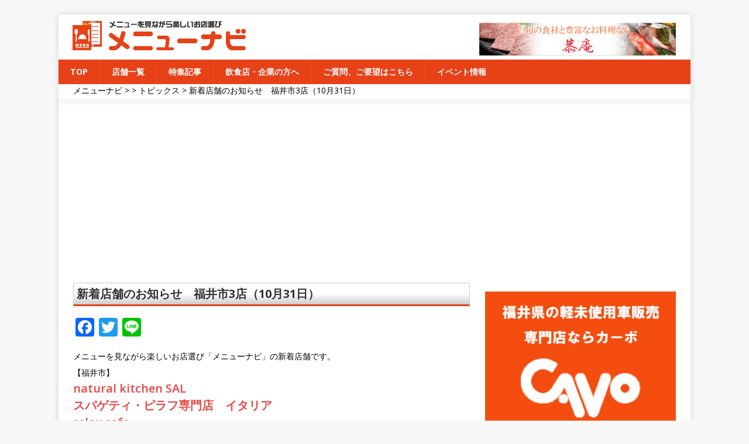

--- FILE ---
content_type: text/html; charset=UTF-8
request_url: https://menu-navi.jp/%E6%96%B0%E7%9D%80%E5%BA%97%E8%88%97%E3%81%AE%E3%81%8A%E7%9F%A5%E3%82%89%E3%81%9B%E3%80%80%E7%A6%8F%E4%BA%95%E5%B8%823%E5%BA%97%EF%BC%8810%E6%9C%8831%E6%97%A5%EF%BC%89/
body_size: 9254
content:
<!DOCTYPE html>
<html class="no-js" lang="ja"
	itemscope 
	itemtype="http://schema.org/Article" 
	prefix="og: http://ogp.me/ns#" >
<head>


<meta name="google-site-verification" content="3Wd973A5yOgRNUMhINDJUqJY0ThHcs_MUEVy_sMuE9A" />
<meta charset="UTF-8">
<meta name="viewport" content="width=device-width, initial-scale=1.0">
<link rel="profile" href="http://gmpg.org/xfn/11" />
<link rel="pingback" href="https://menu-navi.jp/xmlrpc.php" />
<meta name='robots' content='max-image-preview:large' />

<!-- All in One SEO Pack 2.3.11.4 by Michael Torbert of Semper Fi Web Design[,] -->
<meta name="description"  content="メニューを見ながら楽しいお店選び「メニューナビ」の新着店舗です。" />

<meta name="keywords"  content="メニューナビ,新着" />

<meta property="og:title" content="新着店舗のお知らせ　福井市3店（10月31日） |メニューナビ" />
<meta property="og:type" content="article" />
<meta property="og:image" content="https://menu-navi.jp/wp-content/uploads/2017/06/logo.jpg" />
<meta property="og:image:width" content="150" />
<meta property="og:image:height" content="150" />
<meta property="og:site_name" content="メニューナビ|メニュー選びのお手伝い" />
<meta property="og:description" content="メニューを見ながら楽しいお店選び「メニューナビ」の新着店舗です。" />
<meta property="article:published_time" content="2017-10-31T13:10:13Z" />
<meta property="article:modified_time" content="2017-10-31T13:10:13Z" />
<meta name="twitter:card" content="summary" />
<meta name="twitter:title" content="新着店舗のお知らせ　福井市3店（10月31日） |メニューナビ" />
<meta name="twitter:description" content="メニューを見ながら楽しいお店選び「メニューナビ」の新着店舗です。" />
<meta name="twitter:image" content="https://menu-navi.jp/wp-content/uploads/2017/06/logo.jpg" />
<meta itemprop="image" content="https://menu-navi.jp/wp-content/uploads/2017/06/logo.jpg" />
			<script>
			(function(i,s,o,g,r,a,m){i['GoogleAnalyticsObject']=r;i[r]=i[r]||function(){
			(i[r].q=i[r].q||[]).push(arguments)},i[r].l=1*new Date();a=s.createElement(o),
			m=s.getElementsByTagName(o)[0];a.async=1;a.src=g;m.parentNode.insertBefore(a,m)
			})(window,document,'script','//www.google-analytics.com/analytics.js','ga');

			ga('create', 'UA-90833662-2', 'auto');
			
			ga('send', 'pageview');
			</script>
<!-- /all in one seo pack -->
<link rel='dns-prefetch' href='//www.google.com' />
<link rel='dns-prefetch' href='//fonts.googleapis.com' />
<link rel='dns-prefetch' href='//s.w.org' />
<link rel="alternate" type="application/rss+xml" title="メニューナビ &raquo; フィード" href="https://menu-navi.jp/feed/" />
<link rel="alternate" type="application/rss+xml" title="メニューナビ &raquo; コメントフィード" href="https://menu-navi.jp/comments/feed/" />
<link rel="alternate" type="application/rss+xml" title="メニューナビ &raquo; 新着店舗のお知らせ　福井市3店（10月31日） のコメントのフィード" href="https://menu-navi.jp/%e6%96%b0%e7%9d%80%e5%ba%97%e8%88%97%e3%81%ae%e3%81%8a%e7%9f%a5%e3%82%89%e3%81%9b%e3%80%80%e7%a6%8f%e4%ba%95%e5%b8%823%e5%ba%97%ef%bc%8810%e6%9c%8831%e6%97%a5%ef%bc%89/feed/" />
		<script type="text/javascript">
			window._wpemojiSettings = {"baseUrl":"https:\/\/s.w.org\/images\/core\/emoji\/13.0.1\/72x72\/","ext":".png","svgUrl":"https:\/\/s.w.org\/images\/core\/emoji\/13.0.1\/svg\/","svgExt":".svg","source":{"concatemoji":"https:\/\/menu-navi.jp\/wp-includes\/js\/wp-emoji-release.min.js?ver=5.7.14"}};
			!function(e,a,t){var n,r,o,i=a.createElement("canvas"),p=i.getContext&&i.getContext("2d");function s(e,t){var a=String.fromCharCode;p.clearRect(0,0,i.width,i.height),p.fillText(a.apply(this,e),0,0);e=i.toDataURL();return p.clearRect(0,0,i.width,i.height),p.fillText(a.apply(this,t),0,0),e===i.toDataURL()}function c(e){var t=a.createElement("script");t.src=e,t.defer=t.type="text/javascript",a.getElementsByTagName("head")[0].appendChild(t)}for(o=Array("flag","emoji"),t.supports={everything:!0,everythingExceptFlag:!0},r=0;r<o.length;r++)t.supports[o[r]]=function(e){if(!p||!p.fillText)return!1;switch(p.textBaseline="top",p.font="600 32px Arial",e){case"flag":return s([127987,65039,8205,9895,65039],[127987,65039,8203,9895,65039])?!1:!s([55356,56826,55356,56819],[55356,56826,8203,55356,56819])&&!s([55356,57332,56128,56423,56128,56418,56128,56421,56128,56430,56128,56423,56128,56447],[55356,57332,8203,56128,56423,8203,56128,56418,8203,56128,56421,8203,56128,56430,8203,56128,56423,8203,56128,56447]);case"emoji":return!s([55357,56424,8205,55356,57212],[55357,56424,8203,55356,57212])}return!1}(o[r]),t.supports.everything=t.supports.everything&&t.supports[o[r]],"flag"!==o[r]&&(t.supports.everythingExceptFlag=t.supports.everythingExceptFlag&&t.supports[o[r]]);t.supports.everythingExceptFlag=t.supports.everythingExceptFlag&&!t.supports.flag,t.DOMReady=!1,t.readyCallback=function(){t.DOMReady=!0},t.supports.everything||(n=function(){t.readyCallback()},a.addEventListener?(a.addEventListener("DOMContentLoaded",n,!1),e.addEventListener("load",n,!1)):(e.attachEvent("onload",n),a.attachEvent("onreadystatechange",function(){"complete"===a.readyState&&t.readyCallback()})),(n=t.source||{}).concatemoji?c(n.concatemoji):n.wpemoji&&n.twemoji&&(c(n.twemoji),c(n.wpemoji)))}(window,document,window._wpemojiSettings);
		</script>
		<style type="text/css">
img.wp-smiley,
img.emoji {
	display: inline !important;
	border: none !important;
	box-shadow: none !important;
	height: 1em !important;
	width: 1em !important;
	margin: 0 .07em !important;
	vertical-align: -0.1em !important;
	background: none !important;
	padding: 0 !important;
}
</style>
	<link rel='stylesheet' id='fotorama.css-css'  href='https://menu-navi.jp/wp-content/plugins/fotorama/fotorama.css?ver=5.7.14' type='text/css' media='all' />
<link rel='stylesheet' id='fotorama-wp.css-css'  href='https://menu-navi.jp/wp-content/plugins/fotorama/fotorama-wp.css?ver=5.7.14' type='text/css' media='all' />
<link rel='stylesheet' id='wp-customer-reviews-css'  href='https://menu-navi.jp/wp-content/plugins/wp-customer-reviews/wp-customer-reviews.css?ver=2.4.8' type='text/css' media='all' />
<link rel='stylesheet' id='wp-block-library-css'  href='https://menu-navi.jp/wp-includes/css/dist/block-library/style.min.css?ver=5.7.14' type='text/css' media='all' />
<link rel='stylesheet' id='contact-form-7-css'  href='https://menu-navi.jp/wp-content/plugins/contact-form-7/includes/css/styles.css?ver=5.4.1' type='text/css' media='all' />
<link rel='stylesheet' id='wp-pagenavi-css'  href='https://menu-navi.jp/wp-content/plugins/wp-pagenavi/pagenavi-css.css?ver=2.70' type='text/css' media='all' />
<link rel='stylesheet' id='parent-style-css'  href='https://menu-navi.jp/wp-content/themes/mh-magazine-lite/style.css?ver=5.7.14' type='text/css' media='all' />
<link rel='stylesheet' id='search-style-css'  href='https://menu-navi.jp/wp-content/themes/mh-magazine-lite_child/search_style.css?ver=5.7.14' type='text/css' media='all' />
<link rel='stylesheet' id='dashicons-css'  href='https://menu-navi.jp/wp-includes/css/dashicons.min.css?ver=5.7.14' type='text/css' media='all' />
<link rel='stylesheet' id='jquery-ui-dialog-min-css-css'  href='https://menu-navi.jp/wp-includes/css/jquery-ui-dialog.min.css?ver=5.7.14' type='text/css' media='all' />
<link rel='stylesheet' id='mh-google-fonts-css'  href='https://fonts.googleapis.com/css?family=Open+Sans:400,400italic,700,600' type='text/css' media='all' />
<link rel='stylesheet' id='mh-magazine-lite-css'  href='https://menu-navi.jp/wp-content/themes/mh-magazine-lite_child/style.css?ver=2.5.3' type='text/css' media='all' />
<link rel='stylesheet' id='mh-font-awesome-css'  href='https://menu-navi.jp/wp-content/themes/mh-magazine-lite/includes/font-awesome.min.css' type='text/css' media='all' />
<link rel='stylesheet' id='mw-google-maps-css'  href='https://menu-navi.jp/wp-content/plugins/mw-google-maps/css/style.css?ver=5.7.14' type='text/css' media='all' />
<link rel='stylesheet' id='addtoany-css'  href='https://menu-navi.jp/wp-content/plugins/add-to-any/addtoany.min.css?ver=1.15' type='text/css' media='all' />
<script type='text/javascript' src='https://menu-navi.jp/wp-includes/js/jquery/jquery.min.js?ver=3.5.1' id='jquery-core-js'></script>
<script type='text/javascript' src='https://menu-navi.jp/wp-includes/js/jquery/jquery-migrate.min.js?ver=3.3.2' id='jquery-migrate-js'></script>
<script type='text/javascript' src='https://menu-navi.jp/wp-content/plugins/fotorama/fotorama.js?ver=5.7.14' id='fotorama.js-js'></script>
<script type='text/javascript' src='https://menu-navi.jp/wp-content/plugins/fotorama/fotorama-wp.js?ver=5.7.14' id='fotorama-wp.js-js'></script>
<script type='text/javascript' src='https://menu-navi.jp/wp-content/plugins/wp-customer-reviews/wp-customer-reviews.js?ver=2.4.8' id='wp-customer-reviews-js'></script>
<script type='text/javascript' src='https://menu-navi.jp/wp-content/plugins/add-to-any/addtoany.min.js?ver=1.1' id='addtoany-js'></script>
<script type='text/javascript' src='https://menu-navi.jp/wp-content/themes/mh-magazine-lite/js/jquery.qrcode.min.js?ver=5.7.14' id='jquery-qrcode-min-js'></script>
<script type='text/javascript' src='https://menu-navi.jp/wp-content/themes/mh-magazine-lite/js/ui-display.js?ver=5.7.14' id='ui_display-js'></script>
<script type='text/javascript' src='https://menu-navi.jp/wp-content/themes/mh-magazine-lite/js/scripts.js?ver=2.5.3' id='mh-scripts-js'></script>
<link rel="https://api.w.org/" href="https://menu-navi.jp/wp-json/" /><link rel="alternate" type="application/json" href="https://menu-navi.jp/wp-json/wp/v2/posts/5839" /><link rel="EditURI" type="application/rsd+xml" title="RSD" href="https://menu-navi.jp/xmlrpc.php?rsd" />
<link rel="wlwmanifest" type="application/wlwmanifest+xml" href="https://menu-navi.jp/wp-includes/wlwmanifest.xml" /> 
<meta name="generator" content="WordPress 5.7.14" />
<link rel='shortlink' href='https://menu-navi.jp/?p=5839' />
<link rel="alternate" type="application/json+oembed" href="https://menu-navi.jp/wp-json/oembed/1.0/embed?url=https%3A%2F%2Fmenu-navi.jp%2F%25e6%2596%25b0%25e7%259d%2580%25e5%25ba%2597%25e8%2588%2597%25e3%2581%25ae%25e3%2581%258a%25e7%259f%25a5%25e3%2582%2589%25e3%2581%259b%25e3%2580%2580%25e7%25a6%258f%25e4%25ba%2595%25e5%25b8%25823%25e5%25ba%2597%25ef%25bc%258810%25e6%259c%258831%25e6%2597%25a5%25ef%25bc%2589%2F" />
<link rel="alternate" type="text/xml+oembed" href="https://menu-navi.jp/wp-json/oembed/1.0/embed?url=https%3A%2F%2Fmenu-navi.jp%2F%25e6%2596%25b0%25e7%259d%2580%25e5%25ba%2597%25e8%2588%2597%25e3%2581%25ae%25e3%2581%258a%25e7%259f%25a5%25e3%2582%2589%25e3%2581%259b%25e3%2580%2580%25e7%25a6%258f%25e4%25ba%2595%25e5%25b8%25823%25e5%25ba%2597%25ef%25bc%258810%25e6%259c%258831%25e6%2597%25a5%25ef%25bc%2589%2F&#038;format=xml" />

<script data-cfasync="false">
window.a2a_config=window.a2a_config||{};a2a_config.callbacks=[];a2a_config.overlays=[];a2a_config.templates={};a2a_localize = {
	Share: "共有",
	Save: "ブックマーク",
	Subscribe: "購読",
	Email: "メール",
	Bookmark: "ブックマーク",
	ShowAll: "すべて表示する",
	ShowLess: "小さく表示する",
	FindServices: "サービスを探す",
	FindAnyServiceToAddTo: "追加するサービスを今すぐ探す",
	PoweredBy: "Powered by",
	ShareViaEmail: "メールでシェアする",
	SubscribeViaEmail: "メールで購読する",
	BookmarkInYourBrowser: "ブラウザにブックマーク",
	BookmarkInstructions: "このページをブックマークするには、 Ctrl+D または \u2318+D を押下。",
	AddToYourFavorites: "お気に入りに追加",
	SendFromWebOrProgram: "任意のメールアドレスまたはメールプログラムから送信",
	EmailProgram: "メールプログラム",
	More: "詳細&#8230;",
	ThanksForSharing: "共有ありがとうございます !",
	ThanksForFollowing: "フォローありがとうございます !"
};

(function(d,s,a,b){a=d.createElement(s);b=d.getElementsByTagName(s)[0];a.async=1;a.src="https://static.addtoany.com/menu/page.js";b.parentNode.insertBefore(a,b);})(document,"script");
</script>
<title>新着店舗のお知らせ　福井市3店（10月31日） &#8211; メニューナビ</title>
<!--[if lt IE 9]>
<script src="https://menu-navi.jp/wp-content/themes/mh-magazine-lite/js/css3-mediaqueries.js"></script>
<![endif]-->
<link rel="icon" href="https://menu-navi.jp/wp-content/uploads/2017/01/cropped-icon-1-1-150x150.jpg" sizes="32x32" />
<link rel="icon" href="https://menu-navi.jp/wp-content/uploads/2017/01/cropped-icon-1-1-300x300.jpg" sizes="192x192" />
<link rel="apple-touch-icon" href="https://menu-navi.jp/wp-content/uploads/2017/01/cropped-icon-1-1-300x300.jpg" />
<meta name="msapplication-TileImage" content="https://menu-navi.jp/wp-content/uploads/2017/01/cropped-icon-1-1-300x300.jpg" />
		<style type="text/css" id="wp-custom-css">
			/* 横幅が狭いスペースで、Youtubeのサイズを自動調整する */
.youtube{
    position:relative;
    padding-bottom: 56.25%;
    padding-top:30px;
    height:0;
    overflow:hidden;
}
.youtube iframe{
    position:absolute;
    top:0;
    left:0;
    width:100%;
    height:100%;
}
.grecaptcha-badge{
	visibility:hidden;
}		</style>
		
<!-- Global site tag (gtag.js) - Google Analytics -->
<script async src="https://www.googletagmanager.com/gtag/js?id=G-5QGM873T2N"></script>
<script>
  window.dataLayer = window.dataLayer || [];
  function gtag(){dataLayer.push(arguments);}
  gtag('js', new Date());

  gtag('config', 'G-5QGM873T2N');
</script>


</head>
<body id="mh-mobile" class="post-template-default single single-post postid-5839 single-format-standard mh-right-sb" itemscope="itemscope" itemtype="http://schema.org/WebPage">
<div class="mh-container mh-container-outer">
<div class="mh-header-mobile-nav clearfix"></div>
<header class="mh-header" itemscope="itemscope" itemtype="http://schema.org/WPHeader">
	<div class="mh-container mh-container-inner mh-row clearfix">
	<h1 class="header_site_title">福井のグルメガイド メニューナビ</h1>
<div class="page-posts-columns"><div class="banner_header"><div class="ui_thumbnail"><a href="https://menu-navi.jp/shop/kyouann/" target=_blank" id="banner_header_pc" onclick="ga('send','event','banner_header_pc','Click','kyouan20071504', true,{nonInteraction: true});"><img src="https://menu-navi.jp/wp-content/uploads/2020/07/20071504.jpg" onload="ga('send','event','banner_header_pc','impression','kyouan20071504', true,{nonInteraction: true} );"/></a></div><div class="clear"></div></div></div>		<div class="mh-custom-header clearfix">
<a class="mh-header-image-link" href="https://menu-navi.jp/" title="メニューナビ" rel="home">
<img class="mh-header-image" src="https://menu-navi.jp/wp-content/uploads/2020/07/cropped-header6_responsive5.png" height="58" width="331" alt="メニューナビ" />
</a>
<div class="mh-site-identity">
<div class="mh-site-logo" role="banner" itemscope="itemscope" itemtype="http://schema.org/Brand">
<div class="mh-header-text">
<a class="mh-header-text-link" href="https://menu-navi.jp/" title="メニューナビ" rel="home">
<h2 class="mh-header-title">メニューナビ</h2>
<h3 class="mh-header-tagline">メニューを見ながら楽しいお店選び</h3>
</a>
</div>
</div>
</div>
</div>
	</div>
	<div class="mh-main-nav-wrap">
		<nav class="mh-navigation mh-main-nav mh-container mh-container-inner clearfix" itemscope="itemscope" itemtype="http://schema.org/SiteNavigationElement">
			<div class="menu-main_menu-container"><ul id="menu-main_menu" class="menu"><li id="menu-item-864" class="menu-item menu-item-type-post_type menu-item-object-page menu-item-home menu-item-864"><a href="https://menu-navi.jp/">TOP</a></li>
<li id="menu-item-845" class="menu-item menu-item-type-post_type menu-item-object-page menu-item-845"><a href="https://menu-navi.jp/shoplist/">店舗一覧</a></li>
<li id="menu-item-14197" class="menu-item menu-item-type-post_type menu-item-object-page current_page_parent menu-item-14197"><a href="https://menu-navi.jp/tie_up/">特集記事</a></li>
<li id="menu-item-847" class="menu-item menu-item-type-post_type menu-item-object-page menu-item-847"><a href="https://menu-navi.jp/toshop/">飲食店・企業の方へ</a></li>
<li id="menu-item-839" class="menu-item menu-item-type-post_type menu-item-object-page menu-item-839"><a href="https://menu-navi.jp/contact/">ご質問、ご要望はこちら</a></li>
<li id="menu-item-24650" class="menu-item menu-item-type-post_type_archive menu-item-object-event menu-item-24650"><a href="https://menu-navi.jp/event/">イベント情報</a></li>
</ul></div>		</nav>
	</div>
</header><div class="breadcrumbs">
    <!-- Breadcrumb NavXT 6.6.0 -->
<span property="itemListElement" typeof="ListItem"><a property="item" typeof="WebPage" title="メニューナビへ移動" href="https://menu-navi.jp" class="home"><span property="name">メニューナビ</span></a><meta property="position" content="1"></span> &gt;  &gt; <span property="itemListElement" typeof="ListItem"><a property="item" typeof="WebPage" title="トピックスのカテゴリーアーカイブへ移動" href="https://menu-navi.jp/category/topics/" class="taxonomy category"><span property="name">トピックス</span></a><meta property="position" content="3"></span> &gt; <span property="itemListElement" typeof="ListItem"><span property="name">新着店舗のお知らせ　福井市3店（10月31日）</span><meta property="position" content="4"></span></div>
<div class="mh-wrapper clearfix">
	<div id="main-content" class="mh-content" role="main" itemprop="mainContentOfPage"><article id="post-5839" class="post-5839 post type-post status-publish format-standard has-post-thumbnail hentry category-topics">
	<header class="entry-header clearfix">
				<h1 class="content_title mgt-075em">
			新着店舗のお知らせ　福井市3店（10月31日）		</h1>
		<p class="mh-meta entry-meta">
<span class="entry-meta-date updated"><i class="fa fa-clock-o"></i><a href="https://menu-navi.jp/2017/10/">2017年10月31日</a></span>
<span class="entry-meta-author author vcard"><i class="fa fa-user"></i><a class="fn" href="https://menu-navi.jp/author/kanrisya3/">山本 幸司</a></span>
<span class="entry-meta-categories"><i class="fa fa-folder-open-o"></i><a href="https://menu-navi.jp/category/topics/" rel="category tag">トピックス</a></span>
<span class="entry-meta-comments"><i class="fa fa-comment-o"></i><a class="mh-comment-scroll" href="https://menu-navi.jp/%e6%96%b0%e7%9d%80%e5%ba%97%e8%88%97%e3%81%ae%e3%81%8a%e7%9f%a5%e3%82%89%e3%81%9b%e3%80%80%e7%a6%8f%e4%ba%95%e5%b8%823%e5%ba%97%ef%bc%8810%e6%9c%8831%e6%97%a5%ef%bc%89/#mh-comments">0</a></span>
</p>
	</header>
		<div class="entry-content clearfix">
		
		<div class="addtoany_share_save_container addtoany_content addtoany_content_top"><div class="a2a_kit a2a_kit_size_32 addtoany_list" data-a2a-url="https://menu-navi.jp/%e6%96%b0%e7%9d%80%e5%ba%97%e8%88%97%e3%81%ae%e3%81%8a%e7%9f%a5%e3%82%89%e3%81%9b%e3%80%80%e7%a6%8f%e4%ba%95%e5%b8%823%e5%ba%97%ef%bc%8810%e6%9c%8831%e6%97%a5%ef%bc%89/" data-a2a-title="新着店舗のお知らせ　福井市3店（10月31日）"><a class="a2a_button_facebook" href="https://www.addtoany.com/add_to/facebook?linkurl=https%3A%2F%2Fmenu-navi.jp%2F%25e6%2596%25b0%25e7%259d%2580%25e5%25ba%2597%25e8%2588%2597%25e3%2581%25ae%25e3%2581%258a%25e7%259f%25a5%25e3%2582%2589%25e3%2581%259b%25e3%2580%2580%25e7%25a6%258f%25e4%25ba%2595%25e5%25b8%25823%25e5%25ba%2597%25ef%25bc%258810%25e6%259c%258831%25e6%2597%25a5%25ef%25bc%2589%2F&amp;linkname=%E6%96%B0%E7%9D%80%E5%BA%97%E8%88%97%E3%81%AE%E3%81%8A%E7%9F%A5%E3%82%89%E3%81%9B%E3%80%80%E7%A6%8F%E4%BA%95%E5%B8%823%E5%BA%97%EF%BC%8810%E6%9C%8831%E6%97%A5%EF%BC%89" title="Facebook" rel="nofollow noopener" target="_blank"></a><a class="a2a_button_twitter" href="https://www.addtoany.com/add_to/twitter?linkurl=https%3A%2F%2Fmenu-navi.jp%2F%25e6%2596%25b0%25e7%259d%2580%25e5%25ba%2597%25e8%2588%2597%25e3%2581%25ae%25e3%2581%258a%25e7%259f%25a5%25e3%2582%2589%25e3%2581%259b%25e3%2580%2580%25e7%25a6%258f%25e4%25ba%2595%25e5%25b8%25823%25e5%25ba%2597%25ef%25bc%258810%25e6%259c%258831%25e6%2597%25a5%25ef%25bc%2589%2F&amp;linkname=%E6%96%B0%E7%9D%80%E5%BA%97%E8%88%97%E3%81%AE%E3%81%8A%E7%9F%A5%E3%82%89%E3%81%9B%E3%80%80%E7%A6%8F%E4%BA%95%E5%B8%823%E5%BA%97%EF%BC%8810%E6%9C%8831%E6%97%A5%EF%BC%89" title="Twitter" rel="nofollow noopener" target="_blank"></a><a class="a2a_button_line" href="https://www.addtoany.com/add_to/line?linkurl=https%3A%2F%2Fmenu-navi.jp%2F%25e6%2596%25b0%25e7%259d%2580%25e5%25ba%2597%25e8%2588%2597%25e3%2581%25ae%25e3%2581%258a%25e7%259f%25a5%25e3%2582%2589%25e3%2581%259b%25e3%2580%2580%25e7%25a6%258f%25e4%25ba%2595%25e5%25b8%25823%25e5%25ba%2597%25ef%25bc%258810%25e6%259c%258831%25e6%2597%25a5%25ef%25bc%2589%2F&amp;linkname=%E6%96%B0%E7%9D%80%E5%BA%97%E8%88%97%E3%81%AE%E3%81%8A%E7%9F%A5%E3%82%89%E3%81%9B%E3%80%80%E7%A6%8F%E4%BA%95%E5%B8%823%E5%BA%97%EF%BC%8810%E6%9C%8831%E6%97%A5%EF%BC%89" title="Line" rel="nofollow noopener" target="_blank"></a></div></div><p>メニューを見ながら楽しいお店選び「メニューナビ」の新着店舗です。</p>
<p>【福井市】</p>
<h3><a href="https://menu-navi.jp/shop/sal/">natural kitchen SAL</a></h3>
<h3><a href="https://menu-navi.jp/shop/italia/">スパゲティ・ピラフ専門店　イタリア</a></h3>
<h3><a href="https://menu-navi.jp/shop/relaxcafe/">relax cafe</a></h3>
<p>&nbsp;</p>
<p>あそこのメニューが見たい！このお店を掲載して欲しい！そんなご意見がありましたら、お気軽にお問合せ下さい。</p>
<div id="wpcr_respond_1"></div>	</div>
		</article>	</div>
	<aside class="mh-widget-col-1 mh-sidebar" itemscope="itemscope" itemtype="http://schema.org/WPSideBar"><div id="text-27" class="mh-widget widget_text">			<div class="textwidget"><div class="page-posts-columns"></div></div>
		</div><div id="text-46" class="mh-widget widget_text">			<div class="textwidget"><div class="page-posts-columns"><div class="banner_top_side MB-1em"><div class="ui_thumbnail"><a href="https://www.cavo-kei.jp/" target=_blank" id="banner_side_pc" onclick="ga('send','event','banner_side_pc','Click','cavo20071501', true,{nonInteraction: true} );"><img src="https://menu-navi.jp/wp-content/uploads/2020/07/20071501-1.jpg" onload="ga('send','event','banner_side_pc','impression','cavo20071501', true,{nonInteraction: true} );"/></a></div><div class="clear"></div></div></div></div>
		</div><div id="text-40" class="mh-widget widget_text">			<div class="textwidget"><div class="page-posts-columns"><div class="top_banner"><div class="ui_thumbnail"><a href="https://menu-navi.jp/takeout_2020/" target=_blank"><img src="https://menu-navi.jp/wp-content/uploads/2020/04/takeout_2020b.gif" /></a></div><div class="clear"></div></div><div class="top_banner"><div class="ui_thumbnail"><a href="https://menu-navi.jp/?post_type=shop&post_shopkubun=&s=&post_shopservice%5B%5D=shop_delivery&post_shopservice%5B%5D=shop_takeout" target=_blank"><img src="https://menu-navi.jp/wp-content/uploads/2020/04/delivery2.gif" /></a></div><div class="clear"></div></div></div></div>
		</div><div id="mh_custom_posts-3" class="mh-widget mh_custom_posts"><h4 class="mh-widget-title"><span class="mh-widget-title-inner"><a href="https://menu-navi.jp/category/topics/" class="mh-widget-title-link">トピックス</a></span></h4>			<ul class="mh-custom-posts-widget clearfix">					<li class="post-25141 mh-custom-posts-item mh-custom-posts-small clearfix">
						<figure class="mh-custom-posts-thumb">
							<a href="https://menu-navi.jp/%e6%96%b0%e7%9d%80%e5%ba%97%e8%88%97%e3%83%bb%e6%9b%b4%e6%96%b0%e5%ba%97%e8%88%97%e3%81%ae%e3%81%8a%e7%9f%a5%e3%82%89%e3%81%9b%e3%80%80%e9%af%96%e6%b1%9f%e5%b8%821%e5%ba%97%ef%bc%8812%e6%9c%8816/" title="新着店舗・更新店舗のお知らせ　鯖江市1店（12月16日）"><img src="https://menu-navi.jp/wp-content/plugins/lazy-load/images/1x1.trans.gif" data-lazy-src="https://menu-navi.jp/wp-content/uploads/2017/06/logo-59x60.jpg" width="59" height="60" class="attachment-mh-magazine-lite-small size-mh-magazine-lite-small wp-post-image" alt="メニューナビ　ロゴ" loading="lazy"><noscript><img width="59" height="60" src="https://menu-navi.jp/wp-content/uploads/2017/06/logo-59x60.jpg" class="attachment-mh-magazine-lite-small size-mh-magazine-lite-small wp-post-image" alt="メニューナビ　ロゴ" loading="lazy" /></noscript>							</a>
						</figure>
						<div class="mh-custom-posts-header">
							<p class="mh-custom-posts-small-title">
								<a href="https://menu-navi.jp/%e6%96%b0%e7%9d%80%e5%ba%97%e8%88%97%e3%83%bb%e6%9b%b4%e6%96%b0%e5%ba%97%e8%88%97%e3%81%ae%e3%81%8a%e7%9f%a5%e3%82%89%e3%81%9b%e3%80%80%e9%af%96%e6%b1%9f%e5%b8%821%e5%ba%97%ef%bc%8812%e6%9c%8816/" title="新着店舗・更新店舗のお知らせ　鯖江市1店（12月16日）">
									新着店舗・更新店舗のお知らせ　鯖江市1店（12月16日）								</a>
							</p>
							<div class="mh-meta mh-custom-posts-meta">
								<span class="mh-meta-date updated"><i class="fa fa-clock-o"></i>2025年12月16日</span>
<span class="mh-meta-comments"><i class="fa fa-comment-o"></i><a class="mh-comment-count-link" href="https://menu-navi.jp/%e6%96%b0%e7%9d%80%e5%ba%97%e8%88%97%e3%83%bb%e6%9b%b4%e6%96%b0%e5%ba%97%e8%88%97%e3%81%ae%e3%81%8a%e7%9f%a5%e3%82%89%e3%81%9b%e3%80%80%e9%af%96%e6%b1%9f%e5%b8%821%e5%ba%97%ef%bc%8812%e6%9c%8816/#mh-comments">0</a></span>
							</div>
						</div>
					</li>					<li class="post-25120 mh-custom-posts-item mh-custom-posts-small clearfix">
						<figure class="mh-custom-posts-thumb">
							<a href="https://menu-navi.jp/%e6%96%b0%e7%9d%80%e5%ba%97%e8%88%97%e3%83%bb%e6%9b%b4%e6%96%b0%e5%ba%97%e8%88%97%e3%81%ae%e3%81%8a%e7%9f%a5%e3%82%89%e3%81%9b%e3%80%80%e7%a6%8f%e4%ba%95%e5%b8%821%e5%ba%97%ef%bc%8811%e6%9c%884/" title="新着店舗・更新店舗のお知らせ　福井市1店（11月4日）"><img src="https://menu-navi.jp/wp-content/plugins/lazy-load/images/1x1.trans.gif" data-lazy-src="https://menu-navi.jp/wp-content/uploads/2017/06/logo-59x60.jpg" width="59" height="60" class="attachment-mh-magazine-lite-small size-mh-magazine-lite-small wp-post-image" alt="メニューナビ　ロゴ" loading="lazy"><noscript><img width="59" height="60" src="https://menu-navi.jp/wp-content/uploads/2017/06/logo-59x60.jpg" class="attachment-mh-magazine-lite-small size-mh-magazine-lite-small wp-post-image" alt="メニューナビ　ロゴ" loading="lazy" /></noscript>							</a>
						</figure>
						<div class="mh-custom-posts-header">
							<p class="mh-custom-posts-small-title">
								<a href="https://menu-navi.jp/%e6%96%b0%e7%9d%80%e5%ba%97%e8%88%97%e3%83%bb%e6%9b%b4%e6%96%b0%e5%ba%97%e8%88%97%e3%81%ae%e3%81%8a%e7%9f%a5%e3%82%89%e3%81%9b%e3%80%80%e7%a6%8f%e4%ba%95%e5%b8%821%e5%ba%97%ef%bc%8811%e6%9c%884/" title="新着店舗・更新店舗のお知らせ　福井市1店（11月4日）">
									新着店舗・更新店舗のお知らせ　福井市1店（11月4日）								</a>
							</p>
							<div class="mh-meta mh-custom-posts-meta">
								<span class="mh-meta-date updated"><i class="fa fa-clock-o"></i>2025年11月4日</span>
<span class="mh-meta-comments"><i class="fa fa-comment-o"></i><a class="mh-comment-count-link" href="https://menu-navi.jp/%e6%96%b0%e7%9d%80%e5%ba%97%e8%88%97%e3%83%bb%e6%9b%b4%e6%96%b0%e5%ba%97%e8%88%97%e3%81%ae%e3%81%8a%e7%9f%a5%e3%82%89%e3%81%9b%e3%80%80%e7%a6%8f%e4%ba%95%e5%b8%821%e5%ba%97%ef%bc%8811%e6%9c%884/#mh-comments">0</a></span>
							</div>
						</div>
					</li>					<li class="post-25110 mh-custom-posts-item mh-custom-posts-small clearfix">
						<figure class="mh-custom-posts-thumb">
							<a href="https://menu-navi.jp/%e6%96%b0%e7%9d%80%e5%ba%97%e8%88%97%e3%83%bb%e6%9b%b4%e6%96%b0%e5%ba%97%e8%88%97%e3%81%ae%e3%81%8a%e7%9f%a5%e3%82%89%e3%81%9b%e3%80%80%e9%af%96%e6%b1%9f%e5%b8%821%e5%ba%97%ef%bc%885%e6%9c%889/" title="新着店舗・更新店舗のお知らせ　鯖江市1店（5月9日）"><img src="https://menu-navi.jp/wp-content/plugins/lazy-load/images/1x1.trans.gif" data-lazy-src="https://menu-navi.jp/wp-content/uploads/2017/06/logo-59x60.jpg" width="59" height="60" class="attachment-mh-magazine-lite-small size-mh-magazine-lite-small wp-post-image" alt="メニューナビ　ロゴ" loading="lazy"><noscript><img width="59" height="60" src="https://menu-navi.jp/wp-content/uploads/2017/06/logo-59x60.jpg" class="attachment-mh-magazine-lite-small size-mh-magazine-lite-small wp-post-image" alt="メニューナビ　ロゴ" loading="lazy" /></noscript>							</a>
						</figure>
						<div class="mh-custom-posts-header">
							<p class="mh-custom-posts-small-title">
								<a href="https://menu-navi.jp/%e6%96%b0%e7%9d%80%e5%ba%97%e8%88%97%e3%83%bb%e6%9b%b4%e6%96%b0%e5%ba%97%e8%88%97%e3%81%ae%e3%81%8a%e7%9f%a5%e3%82%89%e3%81%9b%e3%80%80%e9%af%96%e6%b1%9f%e5%b8%821%e5%ba%97%ef%bc%885%e6%9c%889/" title="新着店舗・更新店舗のお知らせ　鯖江市1店（5月9日）">
									新着店舗・更新店舗のお知らせ　鯖江市1店（5月9日）								</a>
							</p>
							<div class="mh-meta mh-custom-posts-meta">
								<span class="mh-meta-date updated"><i class="fa fa-clock-o"></i>2025年5月9日</span>
<span class="mh-meta-comments"><i class="fa fa-comment-o"></i><a class="mh-comment-count-link" href="https://menu-navi.jp/%e6%96%b0%e7%9d%80%e5%ba%97%e8%88%97%e3%83%bb%e6%9b%b4%e6%96%b0%e5%ba%97%e8%88%97%e3%81%ae%e3%81%8a%e7%9f%a5%e3%82%89%e3%81%9b%e3%80%80%e9%af%96%e6%b1%9f%e5%b8%821%e5%ba%97%ef%bc%885%e6%9c%889/#mh-comments">0</a></span>
							</div>
						</div>
					</li>					<li class="post-25104 mh-custom-posts-item mh-custom-posts-small clearfix">
						<figure class="mh-custom-posts-thumb">
							<a href="https://menu-navi.jp/%e6%96%b0%e7%9d%80%e5%ba%97%e8%88%97%e3%83%bb%e6%9b%b4%e6%96%b0%e5%ba%97%e8%88%97%e3%81%ae%e3%81%8a%e7%9f%a5%e3%82%89%e3%81%9b%e3%80%80%e9%af%96%e6%b1%9f%e5%b8%821%e5%ba%97%ef%bc%884%e6%9c%8815/" title="新着店舗・更新店舗のお知らせ　鯖江市1店（4月15日）"><img src="https://menu-navi.jp/wp-content/plugins/lazy-load/images/1x1.trans.gif" data-lazy-src="https://menu-navi.jp/wp-content/uploads/2017/06/logo-59x60.jpg" width="59" height="60" class="attachment-mh-magazine-lite-small size-mh-magazine-lite-small wp-post-image" alt="メニューナビ　ロゴ" loading="lazy"><noscript><img width="59" height="60" src="https://menu-navi.jp/wp-content/uploads/2017/06/logo-59x60.jpg" class="attachment-mh-magazine-lite-small size-mh-magazine-lite-small wp-post-image" alt="メニューナビ　ロゴ" loading="lazy" /></noscript>							</a>
						</figure>
						<div class="mh-custom-posts-header">
							<p class="mh-custom-posts-small-title">
								<a href="https://menu-navi.jp/%e6%96%b0%e7%9d%80%e5%ba%97%e8%88%97%e3%83%bb%e6%9b%b4%e6%96%b0%e5%ba%97%e8%88%97%e3%81%ae%e3%81%8a%e7%9f%a5%e3%82%89%e3%81%9b%e3%80%80%e9%af%96%e6%b1%9f%e5%b8%821%e5%ba%97%ef%bc%884%e6%9c%8815/" title="新着店舗・更新店舗のお知らせ　鯖江市1店（4月15日）">
									新着店舗・更新店舗のお知らせ　鯖江市1店（4月15日）								</a>
							</p>
							<div class="mh-meta mh-custom-posts-meta">
								<span class="mh-meta-date updated"><i class="fa fa-clock-o"></i>2025年4月15日</span>
<span class="mh-meta-comments"><i class="fa fa-comment-o"></i><a class="mh-comment-count-link" href="https://menu-navi.jp/%e6%96%b0%e7%9d%80%e5%ba%97%e8%88%97%e3%83%bb%e6%9b%b4%e6%96%b0%e5%ba%97%e8%88%97%e3%81%ae%e3%81%8a%e7%9f%a5%e3%82%89%e3%81%9b%e3%80%80%e9%af%96%e6%b1%9f%e5%b8%821%e5%ba%97%ef%bc%884%e6%9c%8815/#mh-comments">0</a></span>
							</div>
						</div>
					</li>					<li class="post-25098 mh-custom-posts-item mh-custom-posts-small clearfix">
						<figure class="mh-custom-posts-thumb">
							<a href="https://menu-navi.jp/%e6%96%b0%e7%9d%80%e5%ba%97%e8%88%97%e3%83%bb%e6%9b%b4%e6%96%b0%e5%ba%97%e8%88%97%e3%81%ae%e3%81%8a%e7%9f%a5%e3%82%89%e3%81%9b%e3%80%80%e7%a6%8f%e4%ba%95%e5%b8%821%e5%ba%97%ef%bc%883%e6%9c%8826/" title="新着店舗・更新店舗のお知らせ　福井市1店（3月26日）"><img src="https://menu-navi.jp/wp-content/plugins/lazy-load/images/1x1.trans.gif" data-lazy-src="https://menu-navi.jp/wp-content/uploads/2017/06/logo-59x60.jpg" width="59" height="60" class="attachment-mh-magazine-lite-small size-mh-magazine-lite-small wp-post-image" alt="メニューナビ　ロゴ" loading="lazy"><noscript><img width="59" height="60" src="https://menu-navi.jp/wp-content/uploads/2017/06/logo-59x60.jpg" class="attachment-mh-magazine-lite-small size-mh-magazine-lite-small wp-post-image" alt="メニューナビ　ロゴ" loading="lazy" /></noscript>							</a>
						</figure>
						<div class="mh-custom-posts-header">
							<p class="mh-custom-posts-small-title">
								<a href="https://menu-navi.jp/%e6%96%b0%e7%9d%80%e5%ba%97%e8%88%97%e3%83%bb%e6%9b%b4%e6%96%b0%e5%ba%97%e8%88%97%e3%81%ae%e3%81%8a%e7%9f%a5%e3%82%89%e3%81%9b%e3%80%80%e7%a6%8f%e4%ba%95%e5%b8%821%e5%ba%97%ef%bc%883%e6%9c%8826/" title="新着店舗・更新店舗のお知らせ　福井市1店（3月26日）">
									新着店舗・更新店舗のお知らせ　福井市1店（3月26日）								</a>
							</p>
							<div class="mh-meta mh-custom-posts-meta">
								<span class="mh-meta-date updated"><i class="fa fa-clock-o"></i>2025年3月26日</span>
<span class="mh-meta-comments"><i class="fa fa-comment-o"></i><a class="mh-comment-count-link" href="https://menu-navi.jp/%e6%96%b0%e7%9d%80%e5%ba%97%e8%88%97%e3%83%bb%e6%9b%b4%e6%96%b0%e5%ba%97%e8%88%97%e3%81%ae%e3%81%8a%e7%9f%a5%e3%82%89%e3%81%9b%e3%80%80%e7%a6%8f%e4%ba%95%e5%b8%821%e5%ba%97%ef%bc%883%e6%9c%8826/#mh-comments">0</a></span>
							</div>
						</div>
					</li>        	</ul></div><div id="custom_html-2" class="widget_text mh-widget widget_custom_html"><h4 class="mh-widget-title"><span class="mh-widget-title-inner">広告</span></h4><div class="textwidget custom-html-widget"><script async src="https://pagead2.googlesyndication.com/pagead/js/adsbygoogle.js?client=ca-pub-3793563221005590"
     crossorigin="anonymous"></script>
<!-- サイドバー大サイズ広告 -->
<ins class="adsbygoogle"
     style="display:block"
     data-ad-client="ca-pub-3793563221005590"
     data-ad-slot="1963800125"
     data-ad-format="auto"
     data-full-width-responsive="true"></ins>
<script>
     (adsbygoogle = window.adsbygoogle || []).push({});
</script></div></div><div id="text-4" class="mh-widget widget_text">			<div class="textwidget"><div class="qrcode"><div class="qrcode_title"><span style="font-weight:700;">スマホで見る</span></div><img src="https://menu-navi.jp/wp-content/themes/mh-magazine-lite_child/images/QRcode_menu-navi.png"></div></div>
		</div><div id="text-29" class="mh-widget widget_text">			<div class="textwidget"><div style="margin-bottom:1.5em;"><div id="fb-root"></div>
<script async defer crossorigin="anonymous" src="https://connect.facebook.net/ja_JP/sdk.js#xfbml=1&version=v16.0&appId=1623371064616150&autoLogAppEvents=1" nonce="kx5c9sRD"></script>
<div class="fb-page" data-href="https://www.facebook.com/menu.navi.fukui/" data-show-posts="true" data-width="" data-height="500" data-small-header="true" data-adapt-container-width="false" data-hide-cover="false" data-show-facepile="false"><blockquote cite="https://www.facebook.com/menu.navi.fukui/" class="fb-xfbml-parse-ignore"><a href="https://www.facebook.com/menu.navi.fukui/">メニューナビ</a></blockquote></div></div></div>
		</div></aside></div>
	<footer class="mh-footer" itemscope="itemscope" itemtype="http://schema.org/WPFooter">
		<div class="mh-container mh-container-inner mh-footer-widgets mh-row clearfix">
			
		</div>
<div id="footer-menu">
    <div class="menu-footer_menu-container"><ul id="menu-footer_menu" class="menu"><li id="menu-item-842" class="menu-item menu-item-type-post_type menu-item-object-page menu-item-842"><a href="https://menu-navi.jp/about_menu-navi/">メニューナビとは</a></li>
<li id="menu-item-844" class="menu-item menu-item-type-post_type menu-item-object-page menu-item-844"><a href="https://menu-navi.jp/contact/">お問い合わせ</a></li>
<li id="menu-item-843" class="menu-item menu-item-type-post_type menu-item-object-page menu-item-843"><a href="https://menu-navi.jp/privacy_policy/">プライバシーポリシー</a></li>
<li id="menu-item-846" class="menu-item menu-item-type-post_type menu-item-object-page menu-item-846"><a href="https://menu-navi.jp/toshop/">飲食店・企業の方へ</a></li>
<li id="menu-item-2496" class="menu-item menu-item-type-post_type menu-item-object-page menu-item-2496"><a href="https://menu-navi.jp/terms/">利用規約</a></li>
<li id="menu-item-897" class="menu-item menu-item-type-post_type menu-item-object-page menu-item-897"><a href="https://menu-navi.jp/sitemap/">サイトマップ</a></li>
</ul></div></div>


	</footer>
<div class="mh-copyright-wrap">
	<div class="mh-container mh-container-inner clearfix">
		<p class="mh-copyright">Copyright &copy; 2017 メニューナビ</p>
	</div>
</div>
</div><!-- .mh-container-outer -->
<script type='text/javascript' src='https://menu-navi.jp/wp-includes/js/dist/vendor/wp-polyfill.min.js?ver=7.4.4' id='wp-polyfill-js'></script>
<script type='text/javascript' id='wp-polyfill-js-after'>
( 'fetch' in window ) || document.write( '<script src="https://menu-navi.jp/wp-includes/js/dist/vendor/wp-polyfill-fetch.min.js?ver=3.0.0"></scr' + 'ipt>' );( document.contains ) || document.write( '<script src="https://menu-navi.jp/wp-includes/js/dist/vendor/wp-polyfill-node-contains.min.js?ver=3.42.0"></scr' + 'ipt>' );( window.DOMRect ) || document.write( '<script src="https://menu-navi.jp/wp-includes/js/dist/vendor/wp-polyfill-dom-rect.min.js?ver=3.42.0"></scr' + 'ipt>' );( window.URL && window.URL.prototype && window.URLSearchParams ) || document.write( '<script src="https://menu-navi.jp/wp-includes/js/dist/vendor/wp-polyfill-url.min.js?ver=3.6.4"></scr' + 'ipt>' );( window.FormData && window.FormData.prototype.keys ) || document.write( '<script src="https://menu-navi.jp/wp-includes/js/dist/vendor/wp-polyfill-formdata.min.js?ver=3.0.12"></scr' + 'ipt>' );( Element.prototype.matches && Element.prototype.closest ) || document.write( '<script src="https://menu-navi.jp/wp-includes/js/dist/vendor/wp-polyfill-element-closest.min.js?ver=2.0.2"></scr' + 'ipt>' );( 'objectFit' in document.documentElement.style ) || document.write( '<script src="https://menu-navi.jp/wp-includes/js/dist/vendor/wp-polyfill-object-fit.min.js?ver=2.3.4"></scr' + 'ipt>' );
</script>
<script type='text/javascript' id='contact-form-7-js-extra'>
/* <![CDATA[ */
var wpcf7 = {"api":{"root":"https:\/\/menu-navi.jp\/wp-json\/","namespace":"contact-form-7\/v1"}};
/* ]]> */
</script>
<script type='text/javascript' src='https://menu-navi.jp/wp-content/plugins/contact-form-7/includes/js/index.js?ver=5.4.1' id='contact-form-7-js'></script>
<script type='text/javascript' src='https://menu-navi.jp/wp-includes/js/jquery/ui/core.min.js?ver=1.12.1' id='jquery-ui-core-js'></script>
<script type='text/javascript' src='https://menu-navi.jp/wp-includes/js/jquery/ui/mouse.min.js?ver=1.12.1' id='jquery-ui-mouse-js'></script>
<script type='text/javascript' src='https://menu-navi.jp/wp-includes/js/jquery/ui/resizable.min.js?ver=1.12.1' id='jquery-ui-resizable-js'></script>
<script type='text/javascript' src='https://menu-navi.jp/wp-includes/js/jquery/ui/draggable.min.js?ver=1.12.1' id='jquery-ui-draggable-js'></script>
<script type='text/javascript' src='https://menu-navi.jp/wp-includes/js/jquery/ui/controlgroup.min.js?ver=1.12.1' id='jquery-ui-controlgroup-js'></script>
<script type='text/javascript' src='https://menu-navi.jp/wp-includes/js/jquery/ui/checkboxradio.min.js?ver=1.12.1' id='jquery-ui-checkboxradio-js'></script>
<script type='text/javascript' src='https://menu-navi.jp/wp-includes/js/jquery/ui/button.min.js?ver=1.12.1' id='jquery-ui-button-js'></script>
<script type='text/javascript' src='https://menu-navi.jp/wp-includes/js/jquery/ui/dialog.min.js?ver=1.12.1' id='jquery-ui-dialog-js'></script>
<script type='text/javascript' src='https://menu-navi.jp/wp-content/plugins/lazy-load/js/jquery.sonar.min.js?ver=0.6.1' id='jquery-sonar-js'></script>
<script type='text/javascript' src='https://menu-navi.jp/wp-content/plugins/lazy-load/js/lazy-load.js?ver=0.6.1' id='wpcom-lazy-load-images-js'></script>
<script type='text/javascript' src='https://maps.googleapis.com/maps/api/js?key=AIzaSyCar1_xWsJDVaon1qJE8xd4WUPOrqoOg6E&#038;ver=5.7.14' id='googlemaps-api-js'></script>
<script type='text/javascript' src='https://menu-navi.jp/wp-content/plugins/mw-google-maps/js/jquery.mw-google-maps.js?ver=1.2.0' id='jquery.mw-google-maps-js'></script>
<script type='text/javascript' src='https://www.google.com/recaptcha/api.js?render=6Ld-xzIeAAAAALlqm7JnZejPtDeXClbfEcc8Qst2&#038;ver=3.0' id='google-recaptcha-js'></script>
<script type='text/javascript' id='wpcf7-recaptcha-js-extra'>
/* <![CDATA[ */
var wpcf7_recaptcha = {"sitekey":"6Ld-xzIeAAAAALlqm7JnZejPtDeXClbfEcc8Qst2","actions":{"homepage":"homepage","contactform":"contactform"}};
/* ]]> */
</script>
<script type='text/javascript' src='https://menu-navi.jp/wp-content/plugins/contact-form-7/modules/recaptcha/index.js?ver=5.4.1' id='wpcf7-recaptcha-js'></script>
<script type='text/javascript' src='https://menu-navi.jp/wp-includes/js/wp-embed.min.js?ver=5.7.14' id='wp-embed-js'></script>
</body>
</html>

--- FILE ---
content_type: text/html; charset=utf-8
request_url: https://www.google.com/recaptcha/api2/anchor?ar=1&k=6Ld-xzIeAAAAALlqm7JnZejPtDeXClbfEcc8Qst2&co=aHR0cHM6Ly9tZW51LW5hdmkuanA6NDQz&hl=en&v=PoyoqOPhxBO7pBk68S4YbpHZ&size=invisible&anchor-ms=20000&execute-ms=30000&cb=jpscr0kw6big
body_size: 48822
content:
<!DOCTYPE HTML><html dir="ltr" lang="en"><head><meta http-equiv="Content-Type" content="text/html; charset=UTF-8">
<meta http-equiv="X-UA-Compatible" content="IE=edge">
<title>reCAPTCHA</title>
<style type="text/css">
/* cyrillic-ext */
@font-face {
  font-family: 'Roboto';
  font-style: normal;
  font-weight: 400;
  font-stretch: 100%;
  src: url(//fonts.gstatic.com/s/roboto/v48/KFO7CnqEu92Fr1ME7kSn66aGLdTylUAMa3GUBHMdazTgWw.woff2) format('woff2');
  unicode-range: U+0460-052F, U+1C80-1C8A, U+20B4, U+2DE0-2DFF, U+A640-A69F, U+FE2E-FE2F;
}
/* cyrillic */
@font-face {
  font-family: 'Roboto';
  font-style: normal;
  font-weight: 400;
  font-stretch: 100%;
  src: url(//fonts.gstatic.com/s/roboto/v48/KFO7CnqEu92Fr1ME7kSn66aGLdTylUAMa3iUBHMdazTgWw.woff2) format('woff2');
  unicode-range: U+0301, U+0400-045F, U+0490-0491, U+04B0-04B1, U+2116;
}
/* greek-ext */
@font-face {
  font-family: 'Roboto';
  font-style: normal;
  font-weight: 400;
  font-stretch: 100%;
  src: url(//fonts.gstatic.com/s/roboto/v48/KFO7CnqEu92Fr1ME7kSn66aGLdTylUAMa3CUBHMdazTgWw.woff2) format('woff2');
  unicode-range: U+1F00-1FFF;
}
/* greek */
@font-face {
  font-family: 'Roboto';
  font-style: normal;
  font-weight: 400;
  font-stretch: 100%;
  src: url(//fonts.gstatic.com/s/roboto/v48/KFO7CnqEu92Fr1ME7kSn66aGLdTylUAMa3-UBHMdazTgWw.woff2) format('woff2');
  unicode-range: U+0370-0377, U+037A-037F, U+0384-038A, U+038C, U+038E-03A1, U+03A3-03FF;
}
/* math */
@font-face {
  font-family: 'Roboto';
  font-style: normal;
  font-weight: 400;
  font-stretch: 100%;
  src: url(//fonts.gstatic.com/s/roboto/v48/KFO7CnqEu92Fr1ME7kSn66aGLdTylUAMawCUBHMdazTgWw.woff2) format('woff2');
  unicode-range: U+0302-0303, U+0305, U+0307-0308, U+0310, U+0312, U+0315, U+031A, U+0326-0327, U+032C, U+032F-0330, U+0332-0333, U+0338, U+033A, U+0346, U+034D, U+0391-03A1, U+03A3-03A9, U+03B1-03C9, U+03D1, U+03D5-03D6, U+03F0-03F1, U+03F4-03F5, U+2016-2017, U+2034-2038, U+203C, U+2040, U+2043, U+2047, U+2050, U+2057, U+205F, U+2070-2071, U+2074-208E, U+2090-209C, U+20D0-20DC, U+20E1, U+20E5-20EF, U+2100-2112, U+2114-2115, U+2117-2121, U+2123-214F, U+2190, U+2192, U+2194-21AE, U+21B0-21E5, U+21F1-21F2, U+21F4-2211, U+2213-2214, U+2216-22FF, U+2308-230B, U+2310, U+2319, U+231C-2321, U+2336-237A, U+237C, U+2395, U+239B-23B7, U+23D0, U+23DC-23E1, U+2474-2475, U+25AF, U+25B3, U+25B7, U+25BD, U+25C1, U+25CA, U+25CC, U+25FB, U+266D-266F, U+27C0-27FF, U+2900-2AFF, U+2B0E-2B11, U+2B30-2B4C, U+2BFE, U+3030, U+FF5B, U+FF5D, U+1D400-1D7FF, U+1EE00-1EEFF;
}
/* symbols */
@font-face {
  font-family: 'Roboto';
  font-style: normal;
  font-weight: 400;
  font-stretch: 100%;
  src: url(//fonts.gstatic.com/s/roboto/v48/KFO7CnqEu92Fr1ME7kSn66aGLdTylUAMaxKUBHMdazTgWw.woff2) format('woff2');
  unicode-range: U+0001-000C, U+000E-001F, U+007F-009F, U+20DD-20E0, U+20E2-20E4, U+2150-218F, U+2190, U+2192, U+2194-2199, U+21AF, U+21E6-21F0, U+21F3, U+2218-2219, U+2299, U+22C4-22C6, U+2300-243F, U+2440-244A, U+2460-24FF, U+25A0-27BF, U+2800-28FF, U+2921-2922, U+2981, U+29BF, U+29EB, U+2B00-2BFF, U+4DC0-4DFF, U+FFF9-FFFB, U+10140-1018E, U+10190-1019C, U+101A0, U+101D0-101FD, U+102E0-102FB, U+10E60-10E7E, U+1D2C0-1D2D3, U+1D2E0-1D37F, U+1F000-1F0FF, U+1F100-1F1AD, U+1F1E6-1F1FF, U+1F30D-1F30F, U+1F315, U+1F31C, U+1F31E, U+1F320-1F32C, U+1F336, U+1F378, U+1F37D, U+1F382, U+1F393-1F39F, U+1F3A7-1F3A8, U+1F3AC-1F3AF, U+1F3C2, U+1F3C4-1F3C6, U+1F3CA-1F3CE, U+1F3D4-1F3E0, U+1F3ED, U+1F3F1-1F3F3, U+1F3F5-1F3F7, U+1F408, U+1F415, U+1F41F, U+1F426, U+1F43F, U+1F441-1F442, U+1F444, U+1F446-1F449, U+1F44C-1F44E, U+1F453, U+1F46A, U+1F47D, U+1F4A3, U+1F4B0, U+1F4B3, U+1F4B9, U+1F4BB, U+1F4BF, U+1F4C8-1F4CB, U+1F4D6, U+1F4DA, U+1F4DF, U+1F4E3-1F4E6, U+1F4EA-1F4ED, U+1F4F7, U+1F4F9-1F4FB, U+1F4FD-1F4FE, U+1F503, U+1F507-1F50B, U+1F50D, U+1F512-1F513, U+1F53E-1F54A, U+1F54F-1F5FA, U+1F610, U+1F650-1F67F, U+1F687, U+1F68D, U+1F691, U+1F694, U+1F698, U+1F6AD, U+1F6B2, U+1F6B9-1F6BA, U+1F6BC, U+1F6C6-1F6CF, U+1F6D3-1F6D7, U+1F6E0-1F6EA, U+1F6F0-1F6F3, U+1F6F7-1F6FC, U+1F700-1F7FF, U+1F800-1F80B, U+1F810-1F847, U+1F850-1F859, U+1F860-1F887, U+1F890-1F8AD, U+1F8B0-1F8BB, U+1F8C0-1F8C1, U+1F900-1F90B, U+1F93B, U+1F946, U+1F984, U+1F996, U+1F9E9, U+1FA00-1FA6F, U+1FA70-1FA7C, U+1FA80-1FA89, U+1FA8F-1FAC6, U+1FACE-1FADC, U+1FADF-1FAE9, U+1FAF0-1FAF8, U+1FB00-1FBFF;
}
/* vietnamese */
@font-face {
  font-family: 'Roboto';
  font-style: normal;
  font-weight: 400;
  font-stretch: 100%;
  src: url(//fonts.gstatic.com/s/roboto/v48/KFO7CnqEu92Fr1ME7kSn66aGLdTylUAMa3OUBHMdazTgWw.woff2) format('woff2');
  unicode-range: U+0102-0103, U+0110-0111, U+0128-0129, U+0168-0169, U+01A0-01A1, U+01AF-01B0, U+0300-0301, U+0303-0304, U+0308-0309, U+0323, U+0329, U+1EA0-1EF9, U+20AB;
}
/* latin-ext */
@font-face {
  font-family: 'Roboto';
  font-style: normal;
  font-weight: 400;
  font-stretch: 100%;
  src: url(//fonts.gstatic.com/s/roboto/v48/KFO7CnqEu92Fr1ME7kSn66aGLdTylUAMa3KUBHMdazTgWw.woff2) format('woff2');
  unicode-range: U+0100-02BA, U+02BD-02C5, U+02C7-02CC, U+02CE-02D7, U+02DD-02FF, U+0304, U+0308, U+0329, U+1D00-1DBF, U+1E00-1E9F, U+1EF2-1EFF, U+2020, U+20A0-20AB, U+20AD-20C0, U+2113, U+2C60-2C7F, U+A720-A7FF;
}
/* latin */
@font-face {
  font-family: 'Roboto';
  font-style: normal;
  font-weight: 400;
  font-stretch: 100%;
  src: url(//fonts.gstatic.com/s/roboto/v48/KFO7CnqEu92Fr1ME7kSn66aGLdTylUAMa3yUBHMdazQ.woff2) format('woff2');
  unicode-range: U+0000-00FF, U+0131, U+0152-0153, U+02BB-02BC, U+02C6, U+02DA, U+02DC, U+0304, U+0308, U+0329, U+2000-206F, U+20AC, U+2122, U+2191, U+2193, U+2212, U+2215, U+FEFF, U+FFFD;
}
/* cyrillic-ext */
@font-face {
  font-family: 'Roboto';
  font-style: normal;
  font-weight: 500;
  font-stretch: 100%;
  src: url(//fonts.gstatic.com/s/roboto/v48/KFO7CnqEu92Fr1ME7kSn66aGLdTylUAMa3GUBHMdazTgWw.woff2) format('woff2');
  unicode-range: U+0460-052F, U+1C80-1C8A, U+20B4, U+2DE0-2DFF, U+A640-A69F, U+FE2E-FE2F;
}
/* cyrillic */
@font-face {
  font-family: 'Roboto';
  font-style: normal;
  font-weight: 500;
  font-stretch: 100%;
  src: url(//fonts.gstatic.com/s/roboto/v48/KFO7CnqEu92Fr1ME7kSn66aGLdTylUAMa3iUBHMdazTgWw.woff2) format('woff2');
  unicode-range: U+0301, U+0400-045F, U+0490-0491, U+04B0-04B1, U+2116;
}
/* greek-ext */
@font-face {
  font-family: 'Roboto';
  font-style: normal;
  font-weight: 500;
  font-stretch: 100%;
  src: url(//fonts.gstatic.com/s/roboto/v48/KFO7CnqEu92Fr1ME7kSn66aGLdTylUAMa3CUBHMdazTgWw.woff2) format('woff2');
  unicode-range: U+1F00-1FFF;
}
/* greek */
@font-face {
  font-family: 'Roboto';
  font-style: normal;
  font-weight: 500;
  font-stretch: 100%;
  src: url(//fonts.gstatic.com/s/roboto/v48/KFO7CnqEu92Fr1ME7kSn66aGLdTylUAMa3-UBHMdazTgWw.woff2) format('woff2');
  unicode-range: U+0370-0377, U+037A-037F, U+0384-038A, U+038C, U+038E-03A1, U+03A3-03FF;
}
/* math */
@font-face {
  font-family: 'Roboto';
  font-style: normal;
  font-weight: 500;
  font-stretch: 100%;
  src: url(//fonts.gstatic.com/s/roboto/v48/KFO7CnqEu92Fr1ME7kSn66aGLdTylUAMawCUBHMdazTgWw.woff2) format('woff2');
  unicode-range: U+0302-0303, U+0305, U+0307-0308, U+0310, U+0312, U+0315, U+031A, U+0326-0327, U+032C, U+032F-0330, U+0332-0333, U+0338, U+033A, U+0346, U+034D, U+0391-03A1, U+03A3-03A9, U+03B1-03C9, U+03D1, U+03D5-03D6, U+03F0-03F1, U+03F4-03F5, U+2016-2017, U+2034-2038, U+203C, U+2040, U+2043, U+2047, U+2050, U+2057, U+205F, U+2070-2071, U+2074-208E, U+2090-209C, U+20D0-20DC, U+20E1, U+20E5-20EF, U+2100-2112, U+2114-2115, U+2117-2121, U+2123-214F, U+2190, U+2192, U+2194-21AE, U+21B0-21E5, U+21F1-21F2, U+21F4-2211, U+2213-2214, U+2216-22FF, U+2308-230B, U+2310, U+2319, U+231C-2321, U+2336-237A, U+237C, U+2395, U+239B-23B7, U+23D0, U+23DC-23E1, U+2474-2475, U+25AF, U+25B3, U+25B7, U+25BD, U+25C1, U+25CA, U+25CC, U+25FB, U+266D-266F, U+27C0-27FF, U+2900-2AFF, U+2B0E-2B11, U+2B30-2B4C, U+2BFE, U+3030, U+FF5B, U+FF5D, U+1D400-1D7FF, U+1EE00-1EEFF;
}
/* symbols */
@font-face {
  font-family: 'Roboto';
  font-style: normal;
  font-weight: 500;
  font-stretch: 100%;
  src: url(//fonts.gstatic.com/s/roboto/v48/KFO7CnqEu92Fr1ME7kSn66aGLdTylUAMaxKUBHMdazTgWw.woff2) format('woff2');
  unicode-range: U+0001-000C, U+000E-001F, U+007F-009F, U+20DD-20E0, U+20E2-20E4, U+2150-218F, U+2190, U+2192, U+2194-2199, U+21AF, U+21E6-21F0, U+21F3, U+2218-2219, U+2299, U+22C4-22C6, U+2300-243F, U+2440-244A, U+2460-24FF, U+25A0-27BF, U+2800-28FF, U+2921-2922, U+2981, U+29BF, U+29EB, U+2B00-2BFF, U+4DC0-4DFF, U+FFF9-FFFB, U+10140-1018E, U+10190-1019C, U+101A0, U+101D0-101FD, U+102E0-102FB, U+10E60-10E7E, U+1D2C0-1D2D3, U+1D2E0-1D37F, U+1F000-1F0FF, U+1F100-1F1AD, U+1F1E6-1F1FF, U+1F30D-1F30F, U+1F315, U+1F31C, U+1F31E, U+1F320-1F32C, U+1F336, U+1F378, U+1F37D, U+1F382, U+1F393-1F39F, U+1F3A7-1F3A8, U+1F3AC-1F3AF, U+1F3C2, U+1F3C4-1F3C6, U+1F3CA-1F3CE, U+1F3D4-1F3E0, U+1F3ED, U+1F3F1-1F3F3, U+1F3F5-1F3F7, U+1F408, U+1F415, U+1F41F, U+1F426, U+1F43F, U+1F441-1F442, U+1F444, U+1F446-1F449, U+1F44C-1F44E, U+1F453, U+1F46A, U+1F47D, U+1F4A3, U+1F4B0, U+1F4B3, U+1F4B9, U+1F4BB, U+1F4BF, U+1F4C8-1F4CB, U+1F4D6, U+1F4DA, U+1F4DF, U+1F4E3-1F4E6, U+1F4EA-1F4ED, U+1F4F7, U+1F4F9-1F4FB, U+1F4FD-1F4FE, U+1F503, U+1F507-1F50B, U+1F50D, U+1F512-1F513, U+1F53E-1F54A, U+1F54F-1F5FA, U+1F610, U+1F650-1F67F, U+1F687, U+1F68D, U+1F691, U+1F694, U+1F698, U+1F6AD, U+1F6B2, U+1F6B9-1F6BA, U+1F6BC, U+1F6C6-1F6CF, U+1F6D3-1F6D7, U+1F6E0-1F6EA, U+1F6F0-1F6F3, U+1F6F7-1F6FC, U+1F700-1F7FF, U+1F800-1F80B, U+1F810-1F847, U+1F850-1F859, U+1F860-1F887, U+1F890-1F8AD, U+1F8B0-1F8BB, U+1F8C0-1F8C1, U+1F900-1F90B, U+1F93B, U+1F946, U+1F984, U+1F996, U+1F9E9, U+1FA00-1FA6F, U+1FA70-1FA7C, U+1FA80-1FA89, U+1FA8F-1FAC6, U+1FACE-1FADC, U+1FADF-1FAE9, U+1FAF0-1FAF8, U+1FB00-1FBFF;
}
/* vietnamese */
@font-face {
  font-family: 'Roboto';
  font-style: normal;
  font-weight: 500;
  font-stretch: 100%;
  src: url(//fonts.gstatic.com/s/roboto/v48/KFO7CnqEu92Fr1ME7kSn66aGLdTylUAMa3OUBHMdazTgWw.woff2) format('woff2');
  unicode-range: U+0102-0103, U+0110-0111, U+0128-0129, U+0168-0169, U+01A0-01A1, U+01AF-01B0, U+0300-0301, U+0303-0304, U+0308-0309, U+0323, U+0329, U+1EA0-1EF9, U+20AB;
}
/* latin-ext */
@font-face {
  font-family: 'Roboto';
  font-style: normal;
  font-weight: 500;
  font-stretch: 100%;
  src: url(//fonts.gstatic.com/s/roboto/v48/KFO7CnqEu92Fr1ME7kSn66aGLdTylUAMa3KUBHMdazTgWw.woff2) format('woff2');
  unicode-range: U+0100-02BA, U+02BD-02C5, U+02C7-02CC, U+02CE-02D7, U+02DD-02FF, U+0304, U+0308, U+0329, U+1D00-1DBF, U+1E00-1E9F, U+1EF2-1EFF, U+2020, U+20A0-20AB, U+20AD-20C0, U+2113, U+2C60-2C7F, U+A720-A7FF;
}
/* latin */
@font-face {
  font-family: 'Roboto';
  font-style: normal;
  font-weight: 500;
  font-stretch: 100%;
  src: url(//fonts.gstatic.com/s/roboto/v48/KFO7CnqEu92Fr1ME7kSn66aGLdTylUAMa3yUBHMdazQ.woff2) format('woff2');
  unicode-range: U+0000-00FF, U+0131, U+0152-0153, U+02BB-02BC, U+02C6, U+02DA, U+02DC, U+0304, U+0308, U+0329, U+2000-206F, U+20AC, U+2122, U+2191, U+2193, U+2212, U+2215, U+FEFF, U+FFFD;
}
/* cyrillic-ext */
@font-face {
  font-family: 'Roboto';
  font-style: normal;
  font-weight: 900;
  font-stretch: 100%;
  src: url(//fonts.gstatic.com/s/roboto/v48/KFO7CnqEu92Fr1ME7kSn66aGLdTylUAMa3GUBHMdazTgWw.woff2) format('woff2');
  unicode-range: U+0460-052F, U+1C80-1C8A, U+20B4, U+2DE0-2DFF, U+A640-A69F, U+FE2E-FE2F;
}
/* cyrillic */
@font-face {
  font-family: 'Roboto';
  font-style: normal;
  font-weight: 900;
  font-stretch: 100%;
  src: url(//fonts.gstatic.com/s/roboto/v48/KFO7CnqEu92Fr1ME7kSn66aGLdTylUAMa3iUBHMdazTgWw.woff2) format('woff2');
  unicode-range: U+0301, U+0400-045F, U+0490-0491, U+04B0-04B1, U+2116;
}
/* greek-ext */
@font-face {
  font-family: 'Roboto';
  font-style: normal;
  font-weight: 900;
  font-stretch: 100%;
  src: url(//fonts.gstatic.com/s/roboto/v48/KFO7CnqEu92Fr1ME7kSn66aGLdTylUAMa3CUBHMdazTgWw.woff2) format('woff2');
  unicode-range: U+1F00-1FFF;
}
/* greek */
@font-face {
  font-family: 'Roboto';
  font-style: normal;
  font-weight: 900;
  font-stretch: 100%;
  src: url(//fonts.gstatic.com/s/roboto/v48/KFO7CnqEu92Fr1ME7kSn66aGLdTylUAMa3-UBHMdazTgWw.woff2) format('woff2');
  unicode-range: U+0370-0377, U+037A-037F, U+0384-038A, U+038C, U+038E-03A1, U+03A3-03FF;
}
/* math */
@font-face {
  font-family: 'Roboto';
  font-style: normal;
  font-weight: 900;
  font-stretch: 100%;
  src: url(//fonts.gstatic.com/s/roboto/v48/KFO7CnqEu92Fr1ME7kSn66aGLdTylUAMawCUBHMdazTgWw.woff2) format('woff2');
  unicode-range: U+0302-0303, U+0305, U+0307-0308, U+0310, U+0312, U+0315, U+031A, U+0326-0327, U+032C, U+032F-0330, U+0332-0333, U+0338, U+033A, U+0346, U+034D, U+0391-03A1, U+03A3-03A9, U+03B1-03C9, U+03D1, U+03D5-03D6, U+03F0-03F1, U+03F4-03F5, U+2016-2017, U+2034-2038, U+203C, U+2040, U+2043, U+2047, U+2050, U+2057, U+205F, U+2070-2071, U+2074-208E, U+2090-209C, U+20D0-20DC, U+20E1, U+20E5-20EF, U+2100-2112, U+2114-2115, U+2117-2121, U+2123-214F, U+2190, U+2192, U+2194-21AE, U+21B0-21E5, U+21F1-21F2, U+21F4-2211, U+2213-2214, U+2216-22FF, U+2308-230B, U+2310, U+2319, U+231C-2321, U+2336-237A, U+237C, U+2395, U+239B-23B7, U+23D0, U+23DC-23E1, U+2474-2475, U+25AF, U+25B3, U+25B7, U+25BD, U+25C1, U+25CA, U+25CC, U+25FB, U+266D-266F, U+27C0-27FF, U+2900-2AFF, U+2B0E-2B11, U+2B30-2B4C, U+2BFE, U+3030, U+FF5B, U+FF5D, U+1D400-1D7FF, U+1EE00-1EEFF;
}
/* symbols */
@font-face {
  font-family: 'Roboto';
  font-style: normal;
  font-weight: 900;
  font-stretch: 100%;
  src: url(//fonts.gstatic.com/s/roboto/v48/KFO7CnqEu92Fr1ME7kSn66aGLdTylUAMaxKUBHMdazTgWw.woff2) format('woff2');
  unicode-range: U+0001-000C, U+000E-001F, U+007F-009F, U+20DD-20E0, U+20E2-20E4, U+2150-218F, U+2190, U+2192, U+2194-2199, U+21AF, U+21E6-21F0, U+21F3, U+2218-2219, U+2299, U+22C4-22C6, U+2300-243F, U+2440-244A, U+2460-24FF, U+25A0-27BF, U+2800-28FF, U+2921-2922, U+2981, U+29BF, U+29EB, U+2B00-2BFF, U+4DC0-4DFF, U+FFF9-FFFB, U+10140-1018E, U+10190-1019C, U+101A0, U+101D0-101FD, U+102E0-102FB, U+10E60-10E7E, U+1D2C0-1D2D3, U+1D2E0-1D37F, U+1F000-1F0FF, U+1F100-1F1AD, U+1F1E6-1F1FF, U+1F30D-1F30F, U+1F315, U+1F31C, U+1F31E, U+1F320-1F32C, U+1F336, U+1F378, U+1F37D, U+1F382, U+1F393-1F39F, U+1F3A7-1F3A8, U+1F3AC-1F3AF, U+1F3C2, U+1F3C4-1F3C6, U+1F3CA-1F3CE, U+1F3D4-1F3E0, U+1F3ED, U+1F3F1-1F3F3, U+1F3F5-1F3F7, U+1F408, U+1F415, U+1F41F, U+1F426, U+1F43F, U+1F441-1F442, U+1F444, U+1F446-1F449, U+1F44C-1F44E, U+1F453, U+1F46A, U+1F47D, U+1F4A3, U+1F4B0, U+1F4B3, U+1F4B9, U+1F4BB, U+1F4BF, U+1F4C8-1F4CB, U+1F4D6, U+1F4DA, U+1F4DF, U+1F4E3-1F4E6, U+1F4EA-1F4ED, U+1F4F7, U+1F4F9-1F4FB, U+1F4FD-1F4FE, U+1F503, U+1F507-1F50B, U+1F50D, U+1F512-1F513, U+1F53E-1F54A, U+1F54F-1F5FA, U+1F610, U+1F650-1F67F, U+1F687, U+1F68D, U+1F691, U+1F694, U+1F698, U+1F6AD, U+1F6B2, U+1F6B9-1F6BA, U+1F6BC, U+1F6C6-1F6CF, U+1F6D3-1F6D7, U+1F6E0-1F6EA, U+1F6F0-1F6F3, U+1F6F7-1F6FC, U+1F700-1F7FF, U+1F800-1F80B, U+1F810-1F847, U+1F850-1F859, U+1F860-1F887, U+1F890-1F8AD, U+1F8B0-1F8BB, U+1F8C0-1F8C1, U+1F900-1F90B, U+1F93B, U+1F946, U+1F984, U+1F996, U+1F9E9, U+1FA00-1FA6F, U+1FA70-1FA7C, U+1FA80-1FA89, U+1FA8F-1FAC6, U+1FACE-1FADC, U+1FADF-1FAE9, U+1FAF0-1FAF8, U+1FB00-1FBFF;
}
/* vietnamese */
@font-face {
  font-family: 'Roboto';
  font-style: normal;
  font-weight: 900;
  font-stretch: 100%;
  src: url(//fonts.gstatic.com/s/roboto/v48/KFO7CnqEu92Fr1ME7kSn66aGLdTylUAMa3OUBHMdazTgWw.woff2) format('woff2');
  unicode-range: U+0102-0103, U+0110-0111, U+0128-0129, U+0168-0169, U+01A0-01A1, U+01AF-01B0, U+0300-0301, U+0303-0304, U+0308-0309, U+0323, U+0329, U+1EA0-1EF9, U+20AB;
}
/* latin-ext */
@font-face {
  font-family: 'Roboto';
  font-style: normal;
  font-weight: 900;
  font-stretch: 100%;
  src: url(//fonts.gstatic.com/s/roboto/v48/KFO7CnqEu92Fr1ME7kSn66aGLdTylUAMa3KUBHMdazTgWw.woff2) format('woff2');
  unicode-range: U+0100-02BA, U+02BD-02C5, U+02C7-02CC, U+02CE-02D7, U+02DD-02FF, U+0304, U+0308, U+0329, U+1D00-1DBF, U+1E00-1E9F, U+1EF2-1EFF, U+2020, U+20A0-20AB, U+20AD-20C0, U+2113, U+2C60-2C7F, U+A720-A7FF;
}
/* latin */
@font-face {
  font-family: 'Roboto';
  font-style: normal;
  font-weight: 900;
  font-stretch: 100%;
  src: url(//fonts.gstatic.com/s/roboto/v48/KFO7CnqEu92Fr1ME7kSn66aGLdTylUAMa3yUBHMdazQ.woff2) format('woff2');
  unicode-range: U+0000-00FF, U+0131, U+0152-0153, U+02BB-02BC, U+02C6, U+02DA, U+02DC, U+0304, U+0308, U+0329, U+2000-206F, U+20AC, U+2122, U+2191, U+2193, U+2212, U+2215, U+FEFF, U+FFFD;
}

</style>
<link rel="stylesheet" type="text/css" href="https://www.gstatic.com/recaptcha/releases/PoyoqOPhxBO7pBk68S4YbpHZ/styles__ltr.css">
<script nonce="skIYiveZd7k3hlpfohidxA" type="text/javascript">window['__recaptcha_api'] = 'https://www.google.com/recaptcha/api2/';</script>
<script type="text/javascript" src="https://www.gstatic.com/recaptcha/releases/PoyoqOPhxBO7pBk68S4YbpHZ/recaptcha__en.js" nonce="skIYiveZd7k3hlpfohidxA">
      
    </script></head>
<body><div id="rc-anchor-alert" class="rc-anchor-alert"></div>
<input type="hidden" id="recaptcha-token" value="[base64]">
<script type="text/javascript" nonce="skIYiveZd7k3hlpfohidxA">
      recaptcha.anchor.Main.init("[\x22ainput\x22,[\x22bgdata\x22,\x22\x22,\[base64]/[base64]/[base64]/[base64]/[base64]/[base64]/KGcoTywyNTMsTy5PKSxVRyhPLEMpKTpnKE8sMjUzLEMpLE8pKSxsKSksTykpfSxieT1mdW5jdGlvbihDLE8sdSxsKXtmb3IobD0odT1SKEMpLDApO08+MDtPLS0pbD1sPDw4fFooQyk7ZyhDLHUsbCl9LFVHPWZ1bmN0aW9uKEMsTyl7Qy5pLmxlbmd0aD4xMDQ/[base64]/[base64]/[base64]/[base64]/[base64]/[base64]/[base64]\\u003d\x22,\[base64]\\u003d\\u003d\x22,\x22LWw5WMOAeRDCg8KmwpLDnMKQw7nCgsOQMsKObMOSfsOqA8OSwoB5wpzCiibCkF1pb1fChMKWb3/[base64]/[base64]/DtiTDvMO0w5EEwphpJMONEcKWUm3DvcKHwpfDvlU7SCQiw40QQsKpw7LClsOCZGdBw7JQLMOkY1vDr8K/[base64]/Ci8O4w57DrMOADMK/H8O5w6TCoTfCrMK+w59ManZuwp7DjsOFcsOJNsKxHsKvwrgDEl4UfxBcQ0/DlhHDiF3CncKbwr/Cr0PDgsOYTcKLZ8O9ERwbwroiDk8LwoQCwq3Cg8ODwrJtR23Dg8O5wpvCo3/Dt8OlwpVPeMOwwr9UGcOMXi/CuQV4wodlRn/DqD7CmTfCsMOtP8K6MW7DrMOYwojDjkZrw4bCjcOWwrrCksOnV8KJHUldJsKfw7hoCxzCpVXCmlzDrcOpBncmwplyegFpYsKMwpXCvsORQVDCnx0HWCw7AH/DlWkYLDbDkmzDqBp0HF/[base64]/CrW7ClsOAw4bCnD3CkcK5P8KVw7psw7bDrMO+w692LcOVI8O/w6TDryNHNhnDvz7Cu2vDscK5QMOdFzYfw5x/CEHCqMKcAsKmw4UAwosvw489wpLDm8K5wqDDoUBKG3DDtcOkw4XDgcOqwo/DtAVzwpZ5w7HDlEbCssOeTMOmwrzDqcK4csOWDmctAcOcwpPDkCPDkcO1eMKOw7xBwqU+wpTDn8OLw4LDsHXCrMKMJ8KqwozDrcOKYMKzw40Aw5k8wrNBF8KswqVEwpEVXAnCikPCpcOoZcOlw67DmFDCkCN3SF/[base64]/CkgbCv8Oswr49w7PCn8OGMsOjU8K7w60uw78FaxPCtcOKw6TDlcKUFWDDocKHwrbDpGoGw64Aw5Axw55QUk9Gw5nDicKpbCFsw6NNdzhwecKLLMOXwqoPU0/DicOhPlTCgmEfKcOBf2HCvcONXcKpTgU5HGbDjsOkZH5gwq3DoC/ClMO+OwbDoMKFUy5pw44CwqAZw7VUw6xpR8OncUDDmcKAC8OCKlh4wpHDlVbCjcOjw5MGw6MEZMKtw7liw7x2worCv8O0wrMWIGY3w53CnMK4csK3IArClmpBw6XDnsKhw68CBAt2w4LDhMOveBQYwonDiMK/DMKpwr7CjSJ2cBjCpMO5YMKhwpPDjCXCisOzwrvCmcOWdgJ8ZsOBwrQowoXDhMOywoLCpx7DvMKAwpwXXMO0woN2OsKZwrtJA8KEK8K4w7J+HsKgP8Ouwq7DjVcuw4F4wq8Xwq47IsO0w7xZw4Axw49/wpXCmMOnwoF0N1/Di8K1w4QhdcKEw60zwp8Ow5nCnE/Cg0xRwoLDocO6w4ZYw5klNMKmf8Kww4XCpSjCqnjDr1nDqsKaeMOBR8KtN8KMMMOqw655w7zCj8KRw4XCpcOyw57DtsO+bCoHw7dRScOcOBXDo8K0TnfDtU4sfsKBOcKkZMKpwpJzw6obw6R1w55TNnYsUy/CmlMewrnDpcKMQQLDvirDt8OywolKwpXDvFfDmcOgP8KzFCYjPcOkcMKtHh/DuUjDuX5yScK4wqTDiMKywpzDoR/DlsOQw7TDnGrCnC50w6QIw5IZwodqw5jDnsKKw6PDvcOywrkuajwoBl7CssOAwrsjbMKndnoXw7Azw5HDrMKNwqU4w612wpzCpMOGwo3Cr8O/w4UBJHnDm2TCnTUNw7wuw4lJw47DjWY1wrQATMKkDcOfwqbDrztQXMO6B8OrwoRTw49Vw7kIw6nDgl8cwotIKhxrDMOsNcOiw5rDgUY8YMOBAFFeB05zEUI9w5rDtcOswqp2w4MWFy8OGsO2w7VtwqwxwqjCqVpRw6LCuDkQwq/CmjRuIA4yVh96fzxHw74qCsKQecKqFTzDiXPCv8OTw504Qg/Dmmwhwp/CuMKDwobDmcKnw7PDl8KOw5Euw7PCizbCvMOsbMOqwoZLw7B0w78BRMOmFhPDhTgpw5rDtMO8EHjCrhtCwo02FsO/[base64]/Drz/[base64]/CMOww5fCrMOeTjFnw4fCkkvDgSnCiMOxwpvDuzUew7AvCTjChGzDrcKMwrh1AHImYD/Djl7DpyfClsKdTsKPwpbCihcOwrXCpcKvc8KaMMOkwqpdS8KoW10VEsOtwpxbCT5kBsOMw5JWEW1aw7LDvA0+w6bDusKCOMOXUi/CpHRgXmDCkUB8OcODJcK8d8OuwpbCt8KEF2oAWMKRIxfDkMOAw4FlSnkydsOGLStfwrDCr8KlSsKcAcKBw43CjcO4N8KSbsKbw6bCi8OgwrRTw5jCtnctTiB2R8KzdMKiRXbDi8Ocw6xVXDkTw4DDkcK3QMKUAFfCq8OpT3JtwoEpCcKYBcK8wrcDw7o/G8Otw6V1wp0Mw6PDsMOQPDspW8OuJxnCm2bCi8ODwrNBwrE1wrk1w7bDnMOYw4LDkFrDig/DvcOKc8KQPjVYTmnDoj3DncOEG1kNQDRSMH/CuDVvJVQNw5nCrcKAIcKNNDYWw6fDtGHDlwzCh8Odw6rCkAopaMO2w6tXV8KSHArCtk/CiMKjwr5mwpfDhnHCqsKJblYBw6HDoMOefcOCNMO/w4fDsHvCtml3QkzCu8OiwrnDvsKtOUnDl8O8wpPCukVFd3jCsMO9RcKHIGjDhsOxDMOSF0XDocOrOMKnfCbDrsKnFcO9w7w1w7tFwp7Ci8OyGcK2w7Mew4hJWk/[base64]/CvMOqTDZQVygAw7dfInfDu8KLWsORw71Dwq7CgMKXOBHDu3pSTHBWIsKcwr/[base64]/CscOOw6fCvMOzw6zChsKBwrzCm8ORUcOxbBXDrknCmsOXG8ObwrMBZC5PEgnDnz8nakHDnT08w4k/Z3B3EMKGw5vDjsO0wrbCqULDrnzCnllaRcOtWsKjwoJ0EmbCnnV5w6d6wp7Chmhxw6HCpBPDjFovSi/Dsh3DnWInw58uZ8K7OMK1P1nDhMOtwprCkcKow7fDlsO0LcOpZ8OUwodWw47DnsKcwpQOw6PDs8KWF2PChhQ0woTDgg/CtTPCjcKqwr4Tw7DCvXLCsV9GNsOow47CmMOIL1rCkMOfw6Upw5XChh3DncO7a8OVwoTDpcK7wpcNHcONAMO4w4/DoR7Dt8Oaw7zCq2jDoCcKWsOnWsKJaMKxw40iw7XDvTM4GcOmw5vDu2ojG8O9wpXDpcOYesKkw4PDgcObw553ZkZrwpQMCMKXw6/DlCQbwo3DvkvCvRzDm8Kow60Ka8K8w4BEdRhdw4fCtytCcjYhf8KsBsOVQgvCk1HCmU44QjkNw6/ClFIhK8OLKcOSaR7DoQtaP8KHw5F/RsObwoVUYsKdwpLDlWQDVHt5PAZeHcOdw5bCvcK+YMOrwopTw6fCnBLCoQRrwonCnnTCmMK3woY9wpPCiWjCrkE8woUUw4fCrzMhwoR4w6bCk2vDriJVGT0FbxtnwqzCocO+BsKQVzYhesOJwqrCtMOXw4nCm8KAwq4jP3rDlDsGwoNUacKcw4LDinLDj8Okw6wew4/DksKZWiXDpsKvw7fDizo9Fm/[base64]/Cp8Ovw6DCuiVNPsKxDsOpEzfDgQbCuMKMw784YcObwrQUR8ONwoRMwohpfsKIG3nCjFDDtMKcYx4Pw55tPATCil5swqDCkcKRH8KuU8KvBcKAw5DDisOFwpMHwoZpYz/Cg0dGfzhuw5NMCMKrwqMKw7DDvQM7esOxFQMcfMOlwp3CtSYVwrcWNlvDlnfDhSrCsEDDhMK9TsOgwqA5GxJpw75CwqtywrRtFUzDvcOZHQTDrwhXKcKsw5vCviV5WH/[base64]/w7vDuHXDkBZ1wr1yw50kwrDCq1dBw7vDkmnDnMOHYFwMKHIMw6/[base64]/[base64]/DlMKtFUwHwqAfJMKjKMOzw7bDmsOgHhNfccKgRcOaw5wOwrPDgsO8FcKsbcK9HWrDk8KWwo9VYsKgBDpiFcO/w6dTwrATd8O4HcOXwodEwo09w5vDlcKsSBDDgsOkwpkNLzbDtMOvC8OkQQ7CsW3CjsORR0gROsKnOMKwChU6XMOYUsOuVcKtdMKGAwVEW0k8HcO0AgYQOAHDs1E3w6paS1lwQsOxWkbCvE5+w5N0w74CRl9Bw7vCtMKJSFVwwo5yw5Vgw4/Doj/DqFTDqsKyYwTChW3CnsO9OsO+w4sJY8KzHBzDnMOBw6bDnEPDrSXDqXlOwq/ClEDDjcOoYMOTDgBvBXHChcKNwrxgw7Njw4tRw5DDk8KBScKGTMKrwpJ6Ty5feMODU1QUwqsHWmwhwoIxwoJwVCEwIBh1wp3Dtg7DuVrDncOGwooSw4/CljTDp8K8FifDnWQJwqXCrzp/eDTDhBRpw6HDtkcMwoLChsO1wo/DnwzCoy7Cp3hRIjQJw5nCpxYkwoHCg8OLwoXDtnkKwqcCMyXDliRkwpPDt8OpCAHCq8Oofi/CphjDtsOcwqbCucKywo7DtcOGEkDChcK2NnQFfcOHwrbDgWMZGC5QccOUJsOnanvCsyfCoMOzc37CqcKLY8KlJsKywow/I8KgbcOSSzh1CMKfwql3SA7DncONV8KAO8OQTy3Du8OVw4PCicO4D2TDpw9yw4w1w4fDjsKIw6R/wqlHwpnCicOTw6J3w4IywpccwrPCncOcwp3DmA3Cj8OheBbDiFvClCnDjB7ClsOgNsOqFMOCw5DChMK/bwrCjMOOw5UTVUvCg8OSX8KPNcO9ZcOhb1fDkgvDtR7DuwITPVsQfXoDw7sHw53CnxfDg8KodzMmJjnDoMK1w75ow7RbTSfCpcOywp/DlcOpw7PCmSzDvcOZw6hjwpDCtsKrwqRGFSTDosKsRsKWI8KPZMKXMMKyXsKtfFhfTjzCqGDCg8OzYmjCvsKBw5TCl8Ovwr7CkxzCtBw2w4zCsH4zdQHDuX46w4LDo0jDkgYIXDHDk0NZAcKmw78lAAnCq8OiccKhwoTCtcO/w6zCuMOBw7FCwp5fwqTCnx0EIUIWDsKZwr1kw7Vvw7Q1wpTCisKFKcK+fsOmaHBUVkoywr50EcKNPcKbVMOBw6R2w7gIw7/DryFdVMKjw6PCncOsw50Nw67CpgnClcOFQMKtBFc3d2XCvMOHw7PDiMKuwoDCgQPDn1EzwpYhWMKhwqzDlQ3CrMKcYMKaBTrDhcO0IUNSwpPCr8KfUXfDhAo6w7fDuW8OFW1QQEg/wqRDf2luw5LCkBZWWGnDhBDCisOSwrwow5LDsMOsP8O2woESwoXCiSxzwqnDvhjDii13w6c7w5IUccO7YMOQd8OOwowiw7PDu3p+wrDCtC1zw5J0w4pDfcKNwp4nAsKSKcOewpFYdsOCIHLCozXCjMKEwowWA8O/w5zCm37DvMK/dMO+OcKYwrclCx5cwrhzwqvCtsOnwpYCw5NKMHUsBg/CoMKFdMKDw4PCncKow7tLwodVE8KJN3HCocKnw6vDsMOGwrI9DMKAVR3ClcK1wpPDr3wjGsK4DXfDiSPCpcOhe1gHw5lmMcOzworCml8sEmxFwovCiSzDicOQwojCnBfCqcKaGinDiycTw61awq/CjWjDtsKAw5/CvMKJNVsnLsK/D1Yww5HDlsOkZDp0w4MWwrfChsK3ZlprNMOLwrUjL8KAMDw0w4HDi8Odwp1lQcOFRcK7wr1zw51YZ8Oxw411wprCqMKjFhXCtsKdw705wpZhw7TDvcKcdX8YFcODI8O0T0/DjVrDpMKEwrlZwr9HwrzDnEIaMCjCtsK6w7TCosOjw7zCi3k0Anldw40PwrXDoEhhFiDCnFvCosKBw5zDkBXDg8K1M1rDj8O/ezTClMOyw6cGJcOJwrTDhBDDj8O7dsOTYcO5wqjCkhTCl8KgHcOVw7rDkVRIw6xaL8ORwqvDhh0qwoM5wr/Cm1fDryIow6HChnLDrAcNEsK2Hx3CvUVyAsKcVVMcH8KMNMKYSk3CpRrDlsORZWRAw5F4wpEXP8Kew4fCqcKfZlrClMOJw4QNw7YNwqIgRhjCicKiwqYUwr3DkHjCoRvCncKsH8KuRX5pUzYOw7LDuVZswp7CqcKUw5nDizZFdE/DucO/WMKQwrBHBn0hfsOnPMKSJnppUnzCpMObS3VWwrdswq0PIMKLw5fDlMOhLsO2w50vfsOEwr3CgzrDsRM/ClJKdcKow7QWw4dsaUk1w67DpEjCicOFLcOPezLCtsK8w40iw78SZMOgDXPDh3LCksOCwqd+b8KLXlUhw7HCr8OEw5tsw5bDg8KgT8KpOBtfw5plPC5uw49xw6fCmy/Dq3DDgMK6wprCocKSUDfDqsKkfllQw57CmDAtwqIfTnBGw5DDm8KUwrfDj8KHIcKYw7TDmsKkR8ODYMKzGcOzwpB/QMKhLMOMFMKrQjzCqkjCizXCpsOwI0TClcKvcwrDrsODP8KlcsKwCsORwqfDhA3DhsOiw5c0CcOkWsOYBEgif8Oow5PCmMK9w78/wq3DhCPClsOrFQXDusKGUnNswpbDh8KswrlewqPCjBLCmcOTw6BfwrbCvcK5bMKbw7oXQ2pRJkjDhsKaO8KNwoHCvnjDs8KJwqLCv8KcwrHDizMvfj/CiVXCmXMeNBlAwqtzScKcCHIJw7bCjizDgAjCrsKCAMK0wpw+YsOewpLCpX3DpC0jw4DCp8K/[base64]/U8KWwr/ChHbCjEQWworDmMOIw5XDt03DnsOnw4PDvcOdD8KyJsKeR8K6wrrDs8O/IsKQw5TCpcOSwpslSh7CsHvDu0dkw51oLsOUwqF0dsOew6kvXcKSG8Omwqk7w6RieT/Cl8K2QjfDtQPCnS/CisKtDMOZwrEMwoTDohJSOigqw5BdwpogZMO0Q0rDrUV5em3CrcKGwoRnbcKFZsKiwq0GQcO5w5VGDWU7wrLDv8KHHHPDncOGwonDrsOyTTd7wrJ4HTFZLyPCoQRDWVdawoPDjWYYd0ZwFcOewr/[base64]/[base64]/esKTw41GwpdqLhXDiw4yw6LDvG4Pw78Cw6/CnEk/d2bCpcKEw4xfFMOTwpbDiXDDs8O4wrvCv8O2YcO4w7PCglorwpgfd8Ouw4HDicO0QSMow7nChyXCs8KvQwrDncOkwqrDqcOgwoLDqyPDqMKFw6zCumo7OUQ6SjgzMcKsJGoRax93OQ/CvGzDoUpvw6zDiyQSBcORw4A3woXCryjDow7DqMKgwrV+OG42RsO8TR7CpsOxEgfDu8O5w7NVwqwAQMO2w4hIB8OqdAJ/WcOwwrfDnR1fw4XCrjnDo2PCsVDDnsONwqVmw4jCnzbDpCZmw5Ehwp7DjsO+wrQSRg/DkcKIVxZ+CVEdwqwqFSTCvcOEdsKxC21gwrB9w7tOAcKNVsORw6DCkMKgw6XCvggaccKsSWbCtmx5ESs7w5VsXTNVW8KCIjp3C0VdW2hYVR8+GcOzBTZawrXCvmzDgcKRw4ojwqLDlybDoEVRdsOKw7/[base64]/w7dqwpbCgSMgal/DhcO7woI/wrbDnsKVw7lqEFZHw5fCpMO1wpHCtcOHwpY3AsOUwovDl8K+EMOjKcO9Vih3OcKZw4XDlRddwqDDmlluw5Rmw5zDhQFiVcKxCsONScOmTsO1w6FYOcOAW3LDusO2K8Ogwoo5ah7Dj8O4w7nCvzzDsy5XbTFSMUkCwqnDl17Dmx7DlMOtD2vCsw/DtU/DmwvCkcKtw6Iow50BL3U4wovDhUgawpvCtsOAwp7DlAEzwp/DlC9yenMMw6tUXsO1wrjDsU7Ch1LDkMK/w4E4wqxWbcO5w5/[base64]/DjHxqw4YLDMOBbi5ndcO9wpJxal3Cj0jDnVzCuS/Chnscw7IJw4DDpRrCizkTwrBzw5/[base64]/DqMKPMA8Zwq3DhkBtw5kBCGtHwpPDjSXCoWfDrMOUZ1nCh8OceE5IeTpywqAAKjsNacOnew1SSw4lKBNXPMOaN8OqAMKhKMK4wpQyHsOuBcOFbAXDocOBBxDCtxTDg8O2UcOGSyF6RcK7cwrCjcOpaMORwodtRsOBbFnCkFJtXMOawprDs1XDl8KAVygiL0jCgD9/[base64]/CssOOw583wq3CtcOXF8KiwrvCtMK9wrZoWsKKw5vDmgbDtBvDlCfDgEDDnMO/eMOEwp3DmsOjw77Di8Ofw4DCtnLDuMOBfsOzaBXDjsOOdMOewpUPHWQJEMOiQsO5LjItKnDDuMKJwp3CqMO/wqkxw6csYynDhFfChE/DksOVwqPDmE85wqVqSRlqw6TDoB/[base64]/[base64]/[base64]/wrTCtUFqalzCjmV9ccKiw5bCh8KpwqTChDjDkDAvd0QuC0llUHHDuFTCsMKXwq3DlcKDIsKFw6vDhsO1UHLDm2/[base64]/wotFwrVTwqFBNW/Co0/[base64]/CoR/DgsOoYsKLFMOsWRTCjMKfQcOdR8KOVw/CkUk2Sl7CssOqA8Khw7HDvsKnLcOuw6AVw60AwpjClgRzTybDvXXDqwcWGsOYaMOQSMO+dcOtHcO7wrk6w47DuCnCi8OJcMOgwpTCiFnDk8OIw5MIQWgPw6Y/[base64]/DjnnCvsOUVMOMaXBfC0bDicORw4xlJXvCncOjwqrDkcKVw6UvLsOrwodjZcKbGcO2cMO1w6bDkMKQI3PCsz8PCFYEwrt/ZcORBB50QsO5wr/CoMO7wr17P8Oyw5nDuwE8wr3DlsKrw7jCo8KHwpBsw6DCtUTDqDXCmcOQwqzDusOEwpPCssOLwqDDjsKESUoNA8Kpw7RswqkCa2rClVjCmcKDw4rDncOBEcOBwpbCh8O7LXQHdR4AYsK3Y8OQw7jDsD/CjAMTw47CgMKBw4HCmBLDkVjCnQLCrCvDv2AHw4FbwqMRw45uwrrDt2QUw5R+w6rCucORAMK5w7spTMKJw4DDmF/ChUxDYwpKNcOgRkzCpcKNw4t1QQHDmMKaacOWBgw2wqVnXU1OEDIRwpZVZ2Qgw5sMw4dCfsKcw7FHVcKLwqjCrg8jQMKLwqLCtcO9ecOqbcO8UlXDp8K6wostw4BSwr1/Q8OKw6dtw47ChcK6MMK4dWbCs8K3wo7Dr8KbaMOhKcOVw58zwr4tSUgbwrrDp8O7wq7CvRnDhsONw7xZwpfDmnXDnxNhOsKWwq3CkmIMNUPChgEvJsKUfcKUF8KmSmfDmBUNwrbDp8OwTUPCrmotI8OoJcKXw7xMZFXDhSBrwoXCgjJ4wr/[base64]/NnJgw6YiwpXDuAkvwq8WOQHCsm9Bw6fDhm9Gwq/[base64]/VFXCvisRZw02GMK9wp/DlcOywrjCuBtBcsKxDgjDiUoOwo1ewprCkcKQEghxOMOKY8OVaxvDgQ/DpMOQB2tpIXUkwpDDvG7DpVTCizbDkMOTMMO6C8Ksw4TCh8OUTxFOwqrDjMKMMQQxwrnDqsOewr/[base64]/KVpyw6zCusK7FzvDg8OVw5VwwpNwwowYcEHCiEPDonTClhYuNR59ZcKVEcK/w6EkLALDt8KRw6zCqcKUCmfDkTfCi8OlTMOQOSvCpsKjw4QRw6g7wrbDgzAJwrXDjgzCk8KiwrRCIQB3w5oywr/DkcOtTTbDmRXClsKoScOgSWUQwofCpTvCpwILXMOmw4Z9R8O2VH9/w4c0VcO9WsKTWMObWnYnw58KwqvDhMKlworDk8OEw7NNwoHDlcOPcMOzZ8KUM2PCnzrDhU3ClV4bwqbDt8KKw6cHwr7CiMKEDsOqw7Utw6PCusO/[base64]/wrjDhsOBb8KEwoMrCWZPbsO/wr3CvScBZBjCv8KlYHdaw7PDqhFBwrJ/ScKgOsK/aMODRxkKNcOEwrHClWQGw5EdHcKgwro1U17Cg8O5woLCpMOnYcODKUHDgC1zwoQ5w41uGTvCqcKWLsOEw7MpZMOZTUzCmsO8wqHDkwcnw6BUW8KZwqh0acKwajQDw6E6wobCscOZwoJAw54zw4U9Sl/ClMKvwrnCmsOcwoEnGMOAw7nDr3I+wo3Du8OowqzDuQwXCsKVwrkjCyN1UsOBw53DvsKCwrZcaidxw5U3w6DCsSfCjTFQfsOnw63ClATCvsKPZ8KwTcO+wohQwp4xBCMiw77Cml3CmMObN8OZw4Uuw4EdOcOHwqxGwpbDvwp6MjYiQ2JGw4BzUsK/[base64]/[base64]/Cr8KVw4FZAcOSwqzCv8OXb8O1MV7DjMOWwrspwpvCm8K5woTDiRjCvlI1woMhw5Akwo/Cp8K6wqjDmMODdMO4NsKpw6lmwoLDnMKQw5Rewr/CqgFAHMKHSMO0NAbDqsKgHXjDicK3w4klwo8kw4k4esKQbsKewr4fw7vCsSzDksO2wpPDlcOwOwVHwpEwRsOcVsK/e8OZc8O8anrCrzc2w67Di8KDwr7DuRRuRMOkcUIxBcO7wqQlwrRAGXjChSJ9w6x/w7fCt8KPwqo7UsO+w7zCgcOtKznDoMKAw4AXwp9xw6YDIsKIwqpxw4FfBAPDgz7CqsKbw6cNw58jw5/Cr8KkIMKZc1/DvsOQMsOkPmjCvsO7AF7DlksDewHDlFzDlm1fHMODNcK2w77CsMKYYMOpwqJxw7RdaUU1w5Ykw6DCgsK2T8KVw7Rlwpg3ZMOAwojDh8Okw68UHMKMw6Ynw43CjljCjsOZw4/CgsKHw6gXMMKke8K5wrDCox/Dl8OtwqkyE1YXexfDqsKoZm50JcKORjTCncOFwp7CqCkxwoPCnFPDiwbDh0VDAMKmwpHCnEwnwqPCvSRswpzCnFHDicOWCFZmwqbDo8KMwo7DhnLCs8K8OsOqKF0PTxcDe8O6wp3Ck1p2HETDh8O+wrLDhMKYScK/wqxQazfClcOcQS1HwpDClcO/[base64]/[base64]/CrwzCoyEWwrZKE8OKw5nDiTTDocKww4AlwpzCq0JJwqFFc8KiecKVbMOUWFXDriBcFXJjB8OEIAAww6nCsGXDgcK3w7LCmsKabjcGw7lmwrx0Vn0nw63DrXLCgsKKMXbCmmLCjWPCvsK2G0sJTnI7wq/[base64]/CrCgdXcOZwrF7TsKZwqcGY01nw50YwqAjwqnDmcKEw6/DkDVQw4ABw4bDoD8oa8O3wpJpesKbG1DCpRrDhRkedsKHHmTCtQg3LsOsCMOew7DCqzjCu00lw6Aiwq99w5Vvw7fDhsOjw4vDi8KfQUTDvH8FAH17KkEPw5Rrwq8Xwrtgw5FWIAjClyTCv8KXwpQbw6B8w5PDgU89w4bCtwXDp8KMw6LCkGvDqR/CisOBHyNtPMORw4pVwp3Cl8OcwrkewpZ2wpova8OjwpPDmMKNG1jClcOqwr8Xw57DkDokw7XCi8Kac3EVZDnCrhBcZsOZdWLDmcKvwqfCuA3CgsONw6jCscKTwoBWSMKucMKUL8O+wrnDtmREwphEwo/[base64]/[base64]/wpcIewVebMK4TUBdcsKdZCjDhC7DkMKhw5JUwq7ChcKBw5nDicKlfFE8wqN+QsKBOxfDnsKtwql2fSVmwqrCuDPDphELLMOjwo5ewqcNasK5QMOZwp/Dt1csdChTdUbDgEfCuljCosOYwqPDrcKNAsK9I1BJwqbDqAk1IMKQw4PCpG4oDmvCvgxywoA0KsKFBD7DvcO4CsKzQ2R8cy8FPsOmJwzCncOQw4MhFFgWwrrCp2hqw7zDqsKTaBcWczpyw4gowobCs8OGw6/CpCHDqMOOLsOewpHCvQ/DuFzDjhliQMOyeCzDjMKsTcO6wpFJwpDDlD/Cs8KHwodow7ZEwovCmERcYcKkAFkjwq5cw7cCwqPCqiACdMOZw4xNwr3Dv8OTwoPCjjEHP3XDi8K6wrs9w7PCpQF7VMOUXcKEw5dzw7AIRyjDqMOgwrTDhxlfw7nCsmQ5w7fDq2kgwoDDqWBUwoNPaTbCr2bDh8KRw4jCoMOBwrRbw7fCrcKcAR/Di8OUR8OiwrUmwqkrwofDjBAMwq1Zw5fDnQwRw7XDosKvw7lgfifCq00pw6vDkRrDk3vDr8OiEsK+LcKswrvCkcOZw5TCnMK8f8KxwpvDmcKZw5FFw4JCQCYsZmkUeMOZBiDDpMK8WcO8w4l9UFBdwqVrIMOhM8KGYcOiw7s3woR/BMO1wpRrJ8Klw5Iqw4pLGcKoR8OsI8OgDFVtwrnCtCTDqcKWwrHDtsKFVMKpfEg5Kmgcc3dAwqsdPn/DqsO3wpYFKiAZwrIOK13Dr8OGw4HCuWfDpMK6fcO7CMK5w5QaScOnCQIKbg4/aAfCghLDisOwIcO6w5HCgcO7VxfCn8KIeSXDiMKJJSsoHsKeTMO/wr7Dgw3DgMK2w77DgMOgwo/[base64]/[base64]/woliwqYSw5PClRlZwqXCg0Ujw5nDoMOAYMKbw50yVMKcw6p7w7oyw7HDqMOQw7FxCsOBw63DgMKBw7Byw6PCk8OCw4zDiG/CgTMVHRHDhENDYjBEAsO5f8Ofw648wpNhw7rDlhQBw4IiwpDDhAPDucKSwqHDvMOZDMOpw5ZRwop4PFheQsKjw6g+wpfDusO5w7TDlW/DvMObTWcgUMOGDRh2Bz4wWkLDgGILwqbCsjcUX8KVOcO2wp7CikvCmzE+w40dEsOeCXAtw61uGAXDj8Oyw7M0wqd7JwfDrlAIK8Kqw5JiG8OSAmvCtcKqwqPDqiLDu8Oow4VQwqg1Q8K/c8K3w4vDtcK7WR3CjMOdw4DCiMOQLi3CqlHDoB1cwr0dwp/ChsO6TG7DlCrCl8OGKC/Co8OUwotGcMOMw5Ugw4oGGRoqWsKeN3zCgcO+w7tMw5TCpsKTw5Q1AQjDrUjCvQlVw7Q6wq88KwcrwoAOeTTDvwoMw7zDosKQUxFlw5Bkw48bwpHDsh7Cjg7Ci8Oew5bDrsKmMlBXasK/w6rDngjDoQgyd8ORO8OBwo8LQsOLwrTCjMKswprDn8O1NicFbgDDpXTDr8Omw6fDl1YmwoTDlsKdMlvChcOIQMOQI8KJw7jDhC/[base64]/CvxTDgcOHwqNPCUd9wp0bd8O/GcO+w7ZVwow2HcO6w5nCmMOvRMKAwrtYMRzDmU1cMcK/cTvCgl46w4PCu1g6wqFFBsKWeV/[base64]/DpTvCvwEuw7LDq8OjQMOOAlsdwr4jw6TCqMKQw6rCpsKHw6TCu8Kawpl3w4AsLHYwwoAtNMOSw5DDklNvGhdVVcOlwrfDhcKCBUDDtVvDngx8P8Kiw4zDi8KgwrvCo08qwqDChcOCU8ObwoMDKhHCisK7dBcKwq7DsDXDkWFkw54+WhdHcjrDq13CucO/AFDDlcK/wqciWcOVwojDkcO2w7bCqsKfwpvDlknClWbCpMOtalvCg8O9fiXCpcOvwrrCok/Dh8KvJn7CssORX8OHwpLCtFvClVtnwqg8C07DhsOcD8KGTsOtd8OTe8KJwqYWYHbCqA7Dg8KoF8K2w47DlUjCtEkkw4fCscOLwoLDrcKPFy3DgcOIw5MPJjnCn8KzKnxWVW/DtMK6YDIgUcK5J8KebcKswqbCg8KXcsOzW8O0woMoeQDCocOnwrPCg8Oew4wwwofDsjxOHcKED2vCl8KyDRR6wrl1wpduWMKTw5suw7h6wqHCgEDDrsKeXsKiwpZMwr5/[base64]/CmChEwrDDmWE3wq3CiVrCu3HDk8KBWcOWOsKRNsKHw4cxw4fDk3TChMKuw5hWwp5ZYwkBw6pUEFcuw4Ywwopgw4ofw6TDhsO3ZcOQwqbDoMKmHcK7LlREYMK7Nx/CqkjCs2bDnsOSEsKwTsO1wrUiwrfCj3DCusKtwqPDgcONd3c3wpoXwprDncK1w5U2GWIHWsKUXhHDl8OUV1LDosKJGsK5cXvCmSotbMKYw7XCvAzDmsOtRU1HwoREwqcUwqNXJXgXwrVcw6/DpkgBJ8OhY8OMwoV7N2kWAG7CqkA9woLDmmbDn8OfdWDCscO2IcO7wo/DkMO9EMKPGMOjGCLCksOpN3Fmw5QlBsKDP8OTwp/DlBUOM17DpSI/w5NcwpQdQikpGMK4X8K8wp4gw4Auw4geUcKowrh/w7NVW8KZJcK1wpEPw7DCn8O0HhpWRinCusO1w7nDu8OSw77ChcKGw6NYeCjDmsOII8Ovw6/Cr3JpZMO8wpR+Jz3Dq8O6wrnDizfCosKTMzHDiwLCgkJScMOGLhPDtMOmw5EIwoHDj0JnKG8nR8O2wp0LdMO2w7IQUGTCucKtZkfDisOdw5NJw77Dt8KQw5leTTkuw4/CnDtMw4pxUQY4w5nCp8OTw4DDssKlwoc9woXDhSo0wpTCqsK5G8OGw6lmYcOlARzCpX/Cu8Osw6DColpAZcOpw4ElEnA3JmLCg8O3VmzDmcKewrZUw5sMcXbDk0cpwpTDn8Kvw4XCv8KPw7ZDWlsGAUMlfxvCucOvQlFww43CmDrCiX0ywqA/wqA2wqfDhMOswqgHw5vCgcKbwoTCvAvDlRPCsS4LwoN/OHHCnsOjw4vClMKzw63CqcOZX8KaX8Ofw6PCv2vCiMK/[base64]/DjsK/[base64]/[base64]/[base64]/[base64]/wpjCu8KkY8OGw7kawoYvwqBbwofDncOawp7DmsKFK8KLDikid0QIV8Kew6UYw6EiwqEPwpLCqyINTFlsacK5HcKNaE7DhsO2X2dcwq3CpcONworCvmzDg0/CrsKxwpbCpsKxwpw1wp/Dv8KPw4/ClidELsKcworDsMK4wpgEWsOxwpnCtcOkwpQHSsODQTnCqUJhwrrDvcOlf03Dm3MFw4dLaXlZSVbDl8ORXiFQw4Fsw4Z7MyJcPxQZw4fDs8KywrBxwoZ6K2sYIcKhLA9SLMKUwoDCk8KJbMO3WcOWw4/Cp8OzBsOuNMKbw6APwp8vwobCnMKJw6Qkwp54w63ChcKcNcKhasKmXTrDoMKIw7QJJH3Cr8OCMC3DuiLDq3TDui8hcWzCshbDkDRYJEssQsO7acOGw4pHOHbCrVtDFcKcbzZCwoYTw4PDnMKdAcKiwpjCvcKHw7dcw6dfO8KeIj/Ds8OEbMKjw5TDmkjCgMO6wqc0JcOdDzjCrsOCLiJYMMOqwqDCpSrDnsO8OBw7wpfDiEPCmcOww7/DhMObfyjDicKNwpjCjErCoBggw4TDtMOtwooPw4kIwpjCsMKkwp7DkULDgsKfwqnDmXRdwpRow7g3w63Dt8KHTMKxw7w3LsO8U8KsAhnChcK6wpIhw4HDmhXCojwdcjLCmEYTwrLDsE4jbQ3DhjXCj8OMQcKxwpYVey/[base64]/CsHnCm8O4ICvDt8Oxw57DtcK8BcKCC1ASP8K0w4HDmD8TTR8NwqrDqsOKAcOVLwBhFMKuwoHDnMKKw7IYw5HDp8OMCQbDtn1VbgUyfMOww4hywr/DrkPCt8KLCcOHeMOuSFBfw5hGeSlVX2VTwrgSw7rDtsKOFcKGwobDomrCpMOlEsO1w7tEw6Msw64yL20tOifDhWpkRsKWw6xwLGLCl8OlZFwbw4B/XMKVC8OUYTw8w5s/[base64]/Ck8OiwpfDvMOmwoPCkcOpw7bCmkzCpsO2wpd0w5Vpw6vDknLDsDHCtANTYMOSw6Q0w6jDsi/[base64]/w4F3w7/[base64]/Cm8K7VV/Dm8Ojw7jDgh9hwrzCvMONwrlFw7vCuMKIwoTChcKLasOpZE5iF8Kwwo5XGEHChMOVw4rCqlfDgMKJw4bClMOUFWtCNQPCgDHCmcKZPS3DiSfClw/Dt8OUw5Fqwodww7/Ct8KNwpnCpsKNQXnDkMKsw7tFRiw2wpwAFMOLLcOPBMKHwpd2wpfDvsOZw5p5BcK8w7fDrwh8wo7DlcOXB8KswqYvK8OwQ8KtXMOWQcOiwp3DhhTDtcO/acK7ekbChy/[base64]/CoMKmE8K7wpA5woXDgMKlwoPCnMKLNRo4wo1lc2/Cvn/Cs3bClTHDtVnCqMO/QQ0ow53ComnDq1skbSvCv8OOE8OFwofCjMKkGMO1w6PDocOXw7gRdwkSTVI+aQA2w5XDscOywq7DlEAvWwNGwq/DhRRyfMK9UWZTG8OyO0toThjCh8O5wqc2CnLDpErDs2HDvMO+UcOuw787Z8OfwqzDknDClSPClwjDjcKrMGQQwp06woDCnHzDtwEfw4dldjE/UcKFNMOMw7zCt8OrOXnDocK3Z8O7woNVacONw6V3w4nDuSleGcKdUFJiZ8OBw5Bjw73Cg3rCiUo9dHzClcOgw4ACwr3CvQfCjcO1wqd6w5h6GhrCsihmwqPCvsKnM8Oxw6pJw4QMYsOxfy0iw7DCrA\\u003d\\u003d\x22],null,[\x22conf\x22,null,\x226Ld-xzIeAAAAALlqm7JnZejPtDeXClbfEcc8Qst2\x22,0,null,null,null,1,[21,125,63,73,95,87,41,43,42,83,102,105,109,121],[1017145,101],0,null,null,null,null,0,null,0,null,700,1,null,0,\[base64]/76lBhn6iwkZoQoZnOKMAhnM8xEZ\x22,0,0,null,null,1,null,0,0,null,null,null,0],\x22https://menu-navi.jp:443\x22,null,[3,1,1],null,null,null,1,3600,[\x22https://www.google.com/intl/en/policies/privacy/\x22,\x22https://www.google.com/intl/en/policies/terms/\x22],\x220TI1QmqEfOEAHAoy+4J/3xyeYhusSFo2ObFyKBQ2KJU\\u003d\x22,1,0,null,1,1769382280148,0,0,[92],null,[13],\x22RC-7hlILlFQOr6hBA\x22,null,null,null,null,null,\x220dAFcWeA7CfY0vV2PWc-fKapCpPcpfYCT8N_SCzwCh6_75y3MSeDS_gjkWmz3r_60vat6nYEf0nyKMzgc3qGOF4Q74shrMljd0pA\x22,1769465080105]");
    </script></body></html>

--- FILE ---
content_type: text/html; charset=utf-8
request_url: https://www.google.com/recaptcha/api2/aframe
body_size: -268
content:
<!DOCTYPE HTML><html><head><meta http-equiv="content-type" content="text/html; charset=UTF-8"></head><body><script nonce="5qVQXUIGc_nT0U7wYz9m4A">/** Anti-fraud and anti-abuse applications only. See google.com/recaptcha */ try{var clients={'sodar':'https://pagead2.googlesyndication.com/pagead/sodar?'};window.addEventListener("message",function(a){try{if(a.source===window.parent){var b=JSON.parse(a.data);var c=clients[b['id']];if(c){var d=document.createElement('img');d.src=c+b['params']+'&rc='+(localStorage.getItem("rc::a")?sessionStorage.getItem("rc::b"):"");window.document.body.appendChild(d);sessionStorage.setItem("rc::e",parseInt(sessionStorage.getItem("rc::e")||0)+1);localStorage.setItem("rc::h",'1769378681540');}}}catch(b){}});window.parent.postMessage("_grecaptcha_ready", "*");}catch(b){}</script></body></html>

--- FILE ---
content_type: text/css
request_url: https://menu-navi.jp/wp-content/themes/mh-magazine-lite_child/search_style.css?ver=5.7.14
body_size: 1078
content:
@charset 'UTF-8';
/********************************************/
/*  トップ新着一覧用指定　本間作成分        */
/********************************************/
.entry-content h2.content_title{
	font-size: 20px;
	padding:5px;
	margin-bottom: 0px;
	text-transform: uppercase;
	border:solid 1px #ccc;
	border-bottom: 3px solid #E74118;
	color:#333333;

	background:-moz-linear-gradient( center top, #ffffff 50%, #cccccc 100% );
	background:-ms-linear-gradient( top, #ffffff 50%, #cccccc 100% );
	filter:progid:DXImageTransform.Microsoft.gradient(startColorstr='#ffffff', endColorstr='#cccccc');
	background:-webkit-gradient( linear, left top, left bottom, color-stop(50%, #ffffff), color-stop(100%, #cccccc) );
	background-color:#ffffff;
}
div.new_content{
	border:solid 1px #ccc;
	padding:0.5em;
}
div.new_content div.shop_box{
	padding:0.5em;
}
div.new_content div.shop_box div.shop_img,
div.new_content div.shop_box div.shop_text{
	display:table-cell;
}
div.new_content div.shop_box div.shop_img{
	width:130px;
}
div.new_content div.shop_box div.shop_text{
	vertical-align: top;
}
div.new_content div.shop_box div.shop_img div.mainimg{
	width: 110px;
	border: solid 1px #ccc;
	text-align: center;
	display: table-cell;
	vertical-align: middle;
	height: 110px;
}
div.new_content div.shop_box div.shop_text .post_title{
	margin-bottom:0.25em;
}
.shop_separator_line{
	color:#cccccc;	/* IE用 */
	background-color:#cccccc;	/* firefox用 */
	border:0;
	width:100%;
	height:1px;
}
/********************************************/
/*  トップ検索用指定　本間作成分        */
/********************************************/
.entry-content h3.search_title{
	font-size: 16px;
	font-size: 1rem;
	padding-bottom: 5px;
	margin-bottom: 5px;
	margin-bottom: 0.25rem;
	text-transform: uppercase;
	border-bottom: 3px solid #E74118;
	color:#333333;
}
div.search_content{
	border:solid 1px #ccc;
	padding:0.5em;
	background-color:#fbeddc;
}
div.search_box{
	/*display:table-row;*/
	margin-bottom:2px;
}
div.search_box div.seacrh_midashi,
div.search_box div.search_item{
	display:table-cell;
	padding:0.5em;
}
div.search_box div.seacrh_midashi{
	background-color:#E74118;
	color:#fff;
	/*font-weight:bold;*/
	width:8em;
	text-align:right;
	vertical-align:middle;
}
div.search_box div.search_item{
	
}

div.search_box div.search_item div.area_list{
	display:table-cell;
}
.entry-content div.search_box div.search_item ul{
	margin:0;
}
div.search_box div.search_item div.cat_check{
	display:inline-block;
	width:12em;
}
div.itioshi_check{
	display:inline-block;
	width:8em;
}
div.search_box div.search_item .search_text{
	width:100%;
	min-width:300px;
}
div.ui_search{
	text-align:center;
	margin-bottm:10px;
}
div.ui_search .search_btn{
	width:300px;
	text-align:center;
	font-size:1.2em;
	font-weight:bold;
	-moz-border-radius:8px;
	-webkit-border-radius:8px;
	border-radius:8px;
	border:2px solid #E74118;
	color:#ffffff;
	background-color:#E74118;
	padding:0.5em;
}
div.ui_search .search_btn:hover{
	border:2px solid #f54a2c;
	background-color:#f54a2c;
}

.separator_line{
	color:#E74118;	/* IE用 */
	background-color:#E74118;	/* firefox用 */
	border:0;
	width:100%;
	height:1px;
}
.separator_line_dot{
	border-width: 1px 0px 0px 0px;
	border-style: dashed;
	border-color: #cccccc;
	height: 1px;
}

@media only screen and (max-width: 60em) {	
	div.search_box div.seacrh_midashi,
	div.search_box div.search_item{
		display:block;
		width:auto;
	}
	div.search_box div.seacrh_midashi{
		text-align:left;
		vertical-align:middle;
	}
	div.ui_search .search_btn{
		width:90%;
	}
	div.search_box div.search_item .search_text{
		width:85%;
		min-width:220px;
	}
}